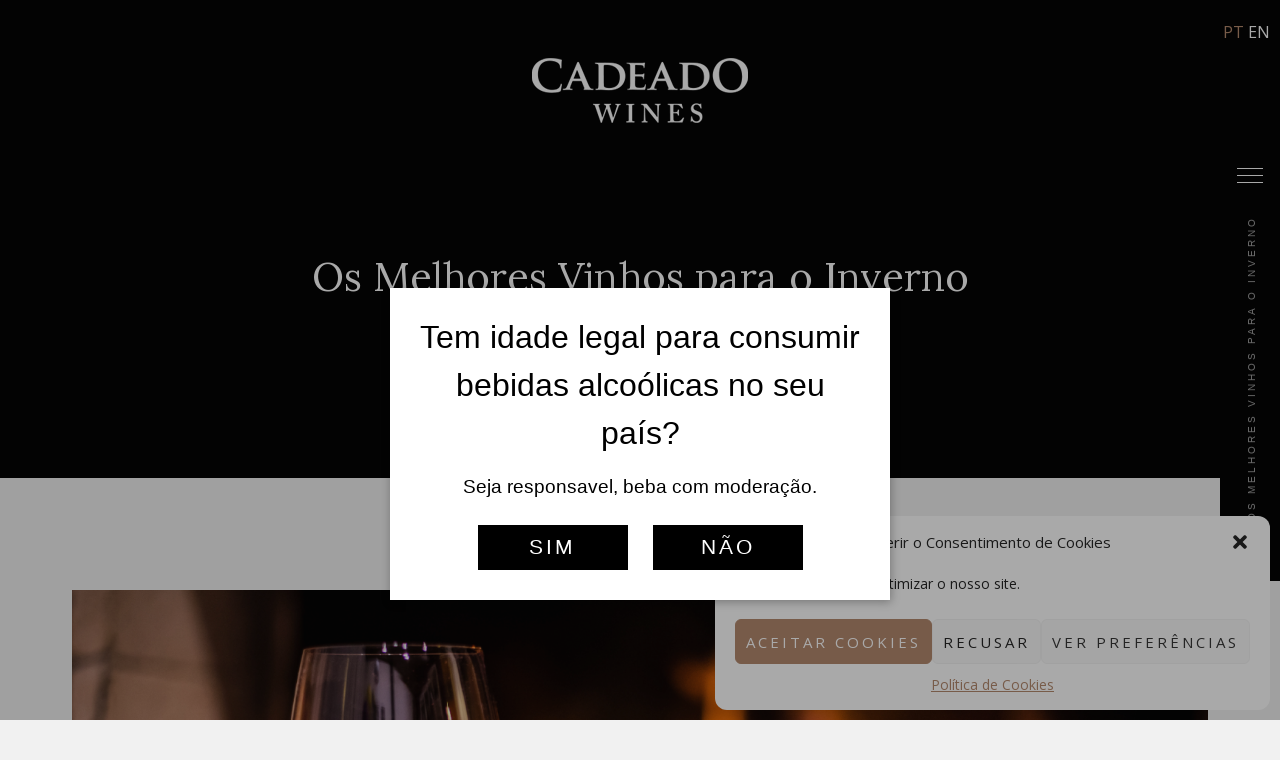

--- FILE ---
content_type: text/html; charset=UTF-8
request_url: https://cadeadowines.pt/os-melhores-vinhos-para-o-inverno/
body_size: 24770
content:
<!DOCTYPE html>
<html lang="pt-PT">
<head>
	<meta charset="UTF-8">
	<meta name="viewport" content="width=device-width, initial-scale=1, maximum-scale=1">
	<link rel="profile" href="https://gmpg.org/xfn/11">
	<link rel="pingback" href="https://cadeadowines.pt/xmlrpc.php">

	<meta name='robots' content='index, follow, max-image-preview:large, max-snippet:-1, max-video-preview:-1' />

	<!-- This site is optimized with the Yoast SEO plugin v20.11 - https://yoast.com/wordpress/plugins/seo/ -->
	<title>Os Melhores Vinhos para o Inverno - Cadeado Wines</title>
	<meta name="description" content="Vinhos para o inverno: conheça a nossa coleção especial de vinhos tintos encorpados, com mais textura e volume." />
	<link rel="canonical" href="https://cadeadowines.pt/os-melhores-vinhos-para-o-inverno/" />
	<meta property="og:locale" content="pt_PT" />
	<meta property="og:type" content="article" />
	<meta property="og:title" content="Os Melhores Vinhos para o Inverno - Cadeado Wines" />
	<meta property="og:description" content="Vinhos para o inverno: conheça a nossa coleção especial de vinhos tintos encorpados, com mais textura e volume." />
	<meta property="og:url" content="https://cadeadowines.pt/os-melhores-vinhos-para-o-inverno/" />
	<meta property="og:site_name" content="Cadeado Wines" />
	<meta property="article:publisher" content="https://www.facebook.com/cadeadowines.pt" />
	<meta property="article:published_time" content="2023-12-21T15:53:24+00:00" />
	<meta property="article:modified_time" content="2024-01-26T10:20:51+00:00" />
	<meta property="og:image" content="https://cadeadowines.pt/wp-content/uploads/2024/01/vinhos-para-o-inverno-1024x685.png" />
	<meta property="og:image:width" content="1024" />
	<meta property="og:image:height" content="685" />
	<meta property="og:image:type" content="image/png" />
	<meta name="author" content="Administrador" />
	<meta name="twitter:card" content="summary_large_image" />
	<meta name="twitter:label1" content="Escrito por" />
	<meta name="twitter:data1" content="Administrador" />
	<meta name="twitter:label2" content="Tempo estimado de leitura" />
	<meta name="twitter:data2" content="2 minutos" />
	<script type="application/ld+json" class="yoast-schema-graph">{"@context":"https://schema.org","@graph":[{"@type":"Article","@id":"https://cadeadowines.pt/os-melhores-vinhos-para-o-inverno/#article","isPartOf":{"@id":"https://cadeadowines.pt/os-melhores-vinhos-para-o-inverno/"},"author":{"name":"Administrador","@id":"https://cadeadowines.pt/#/schema/person/e2879e11ee2cf14b5f8e9088be4c4bca"},"headline":"Os Melhores Vinhos para o Inverno","datePublished":"2023-12-21T15:53:24+00:00","dateModified":"2024-01-26T10:20:51+00:00","mainEntityOfPage":{"@id":"https://cadeadowines.pt/os-melhores-vinhos-para-o-inverno/"},"wordCount":212,"publisher":{"@id":"https://cadeadowines.pt/#organization"},"image":{"@id":"https://cadeadowines.pt/os-melhores-vinhos-para-o-inverno/#primaryimage"},"thumbnailUrl":"https://cadeadowines.pt/wp-content/uploads/2024/01/vinhos-para-o-inverno.png","articleSection":["Vinhos"],"inLanguage":"pt-PT"},{"@type":"WebPage","@id":"https://cadeadowines.pt/os-melhores-vinhos-para-o-inverno/","url":"https://cadeadowines.pt/os-melhores-vinhos-para-o-inverno/","name":"Os Melhores Vinhos para o Inverno - Cadeado Wines","isPartOf":{"@id":"https://cadeadowines.pt/#website"},"primaryImageOfPage":{"@id":"https://cadeadowines.pt/os-melhores-vinhos-para-o-inverno/#primaryimage"},"image":{"@id":"https://cadeadowines.pt/os-melhores-vinhos-para-o-inverno/#primaryimage"},"thumbnailUrl":"https://cadeadowines.pt/wp-content/uploads/2024/01/vinhos-para-o-inverno.png","datePublished":"2023-12-21T15:53:24+00:00","dateModified":"2024-01-26T10:20:51+00:00","description":"Vinhos para o inverno: conheça a nossa coleção especial de vinhos tintos encorpados, com mais textura e volume.","breadcrumb":{"@id":"https://cadeadowines.pt/os-melhores-vinhos-para-o-inverno/#breadcrumb"},"inLanguage":"pt-PT","potentialAction":[{"@type":"ReadAction","target":["https://cadeadowines.pt/os-melhores-vinhos-para-o-inverno/"]}]},{"@type":"ImageObject","inLanguage":"pt-PT","@id":"https://cadeadowines.pt/os-melhores-vinhos-para-o-inverno/#primaryimage","url":"https://cadeadowines.pt/wp-content/uploads/2024/01/vinhos-para-o-inverno.png","contentUrl":"https://cadeadowines.pt/wp-content/uploads/2024/01/vinhos-para-o-inverno.png","width":1920,"height":1284,"caption":"notícias vinhos para o inverno / wines for winter"},{"@type":"BreadcrumbList","@id":"https://cadeadowines.pt/os-melhores-vinhos-para-o-inverno/#breadcrumb","itemListElement":[{"@type":"ListItem","position":1,"name":"Início","item":"https://cadeadowines.pt/"},{"@type":"ListItem","position":2,"name":"Notícias","item":"https://cadeadowines.pt/noticias/"},{"@type":"ListItem","position":3,"name":"Os Melhores Vinhos para o Inverno"}]},{"@type":"WebSite","@id":"https://cadeadowines.pt/#website","url":"https://cadeadowines.pt/","name":"Cadeado Wines","description":"O Segredo do autêntico sabor, está na seleção das melhores uvas","publisher":{"@id":"https://cadeadowines.pt/#organization"},"potentialAction":[{"@type":"SearchAction","target":{"@type":"EntryPoint","urlTemplate":"https://cadeadowines.pt/?s={search_term_string}"},"query-input":"required name=search_term_string"}],"inLanguage":"pt-PT"},{"@type":"Organization","@id":"https://cadeadowines.pt/#organization","name":"Cadeado Wines","url":"https://cadeadowines.pt/","logo":{"@type":"ImageObject","inLanguage":"pt-PT","@id":"https://cadeadowines.pt/#/schema/logo/image/","url":"https://cadeadowines.pt/wp-content/uploads/2023/07/cadeado-wines-logo-black.png","contentUrl":"https://cadeadowines.pt/wp-content/uploads/2023/07/cadeado-wines-logo-black.png","width":282,"height":83,"caption":"Cadeado Wines"},"image":{"@id":"https://cadeadowines.pt/#/schema/logo/image/"},"sameAs":["https://www.facebook.com/cadeadowines.pt","https://www.instagram.com/cadeadowines/","https://www.youtube.com/@cadeadowines4593"]},{"@type":"Person","@id":"https://cadeadowines.pt/#/schema/person/e2879e11ee2cf14b5f8e9088be4c4bca","name":"Administrador","image":{"@type":"ImageObject","inLanguage":"pt-PT","@id":"https://cadeadowines.pt/#/schema/person/image/","url":"https://secure.gravatar.com/avatar/01d92c3ddbbb3fc91872a86827d4c9ac?s=96&d=mm&r=g","contentUrl":"https://secure.gravatar.com/avatar/01d92c3ddbbb3fc91872a86827d4c9ac?s=96&d=mm&r=g","caption":"Administrador"},"url":"https://cadeadowines.pt/author/ikke/"}]}</script>
	<!-- / Yoast SEO plugin. -->


<link rel='dns-prefetch' href='//static.addtoany.com' />
<link rel='dns-prefetch' href='//fonts.googleapis.com' />
<link rel="alternate" type="application/rss+xml" title="Cadeado Wines &raquo; Feed" href="https://cadeadowines.pt/feed/" />
<link rel="alternate" type="application/rss+xml" title="Cadeado Wines &raquo; Feed de comentários" href="https://cadeadowines.pt/comments/feed/" />
<link rel="alternate" type="text/calendar" title="Cadeado Wines &raquo; Feed iCal" href="https://cadeadowines.pt/events/?ical=1" />
<link rel="alternate" type="application/rss+xml" title="Feed de comentários de Cadeado Wines &raquo; Os Melhores Vinhos para o Inverno" href="https://cadeadowines.pt/os-melhores-vinhos-para-o-inverno/feed/" />
		<!-- This site uses the Google Analytics by ExactMetrics plugin v8.10.1 - Using Analytics tracking - https://www.exactmetrics.com/ -->
							<script src="//www.googletagmanager.com/gtag/js?id=G-HCV9PRBNCQ"  data-cfasync="false" data-wpfc-render="false" type="text/javascript" async></script>
			<script data-cfasync="false" data-wpfc-render="false" type="text/javascript">
				var em_version = '8.10.1';
				var em_track_user = true;
				var em_no_track_reason = '';
								var ExactMetricsDefaultLocations = {"page_location":"https:\/\/cadeadowines.pt\/os-melhores-vinhos-para-o-inverno\/"};
								if ( typeof ExactMetricsPrivacyGuardFilter === 'function' ) {
					var ExactMetricsLocations = (typeof ExactMetricsExcludeQuery === 'object') ? ExactMetricsPrivacyGuardFilter( ExactMetricsExcludeQuery ) : ExactMetricsPrivacyGuardFilter( ExactMetricsDefaultLocations );
				} else {
					var ExactMetricsLocations = (typeof ExactMetricsExcludeQuery === 'object') ? ExactMetricsExcludeQuery : ExactMetricsDefaultLocations;
				}

								var disableStrs = [
										'ga-disable-G-HCV9PRBNCQ',
									];

				/* Function to detect opted out users */
				function __gtagTrackerIsOptedOut() {
					for (var index = 0; index < disableStrs.length; index++) {
						if (document.cookie.indexOf(disableStrs[index] + '=true') > -1) {
							return true;
						}
					}

					return false;
				}

				/* Disable tracking if the opt-out cookie exists. */
				if (__gtagTrackerIsOptedOut()) {
					for (var index = 0; index < disableStrs.length; index++) {
						window[disableStrs[index]] = true;
					}
				}

				/* Opt-out function */
				function __gtagTrackerOptout() {
					for (var index = 0; index < disableStrs.length; index++) {
						document.cookie = disableStrs[index] + '=true; expires=Thu, 31 Dec 2099 23:59:59 UTC; path=/';
						window[disableStrs[index]] = true;
					}
				}

				if ('undefined' === typeof gaOptout) {
					function gaOptout() {
						__gtagTrackerOptout();
					}
				}
								window.dataLayer = window.dataLayer || [];

				window.ExactMetricsDualTracker = {
					helpers: {},
					trackers: {},
				};
				if (em_track_user) {
					function __gtagDataLayer() {
						dataLayer.push(arguments);
					}

					function __gtagTracker(type, name, parameters) {
						if (!parameters) {
							parameters = {};
						}

						if (parameters.send_to) {
							__gtagDataLayer.apply(null, arguments);
							return;
						}

						if (type === 'event') {
														parameters.send_to = exactmetrics_frontend.v4_id;
							var hookName = name;
							if (typeof parameters['event_category'] !== 'undefined') {
								hookName = parameters['event_category'] + ':' + name;
							}

							if (typeof ExactMetricsDualTracker.trackers[hookName] !== 'undefined') {
								ExactMetricsDualTracker.trackers[hookName](parameters);
							} else {
								__gtagDataLayer('event', name, parameters);
							}
							
						} else {
							__gtagDataLayer.apply(null, arguments);
						}
					}

					__gtagTracker('js', new Date());
					__gtagTracker('set', {
						'developer_id.dNDMyYj': true,
											});
					if ( ExactMetricsLocations.page_location ) {
						__gtagTracker('set', ExactMetricsLocations);
					}
										__gtagTracker('config', 'G-HCV9PRBNCQ', {"forceSSL":"true","link_attribution":"true"} );
										window.gtag = __gtagTracker;										(function () {
						/* https://developers.google.com/analytics/devguides/collection/analyticsjs/ */
						/* ga and __gaTracker compatibility shim. */
						var noopfn = function () {
							return null;
						};
						var newtracker = function () {
							return new Tracker();
						};
						var Tracker = function () {
							return null;
						};
						var p = Tracker.prototype;
						p.get = noopfn;
						p.set = noopfn;
						p.send = function () {
							var args = Array.prototype.slice.call(arguments);
							args.unshift('send');
							__gaTracker.apply(null, args);
						};
						var __gaTracker = function () {
							var len = arguments.length;
							if (len === 0) {
								return;
							}
							var f = arguments[len - 1];
							if (typeof f !== 'object' || f === null || typeof f.hitCallback !== 'function') {
								if ('send' === arguments[0]) {
									var hitConverted, hitObject = false, action;
									if ('event' === arguments[1]) {
										if ('undefined' !== typeof arguments[3]) {
											hitObject = {
												'eventAction': arguments[3],
												'eventCategory': arguments[2],
												'eventLabel': arguments[4],
												'value': arguments[5] ? arguments[5] : 1,
											}
										}
									}
									if ('pageview' === arguments[1]) {
										if ('undefined' !== typeof arguments[2]) {
											hitObject = {
												'eventAction': 'page_view',
												'page_path': arguments[2],
											}
										}
									}
									if (typeof arguments[2] === 'object') {
										hitObject = arguments[2];
									}
									if (typeof arguments[5] === 'object') {
										Object.assign(hitObject, arguments[5]);
									}
									if ('undefined' !== typeof arguments[1].hitType) {
										hitObject = arguments[1];
										if ('pageview' === hitObject.hitType) {
											hitObject.eventAction = 'page_view';
										}
									}
									if (hitObject) {
										action = 'timing' === arguments[1].hitType ? 'timing_complete' : hitObject.eventAction;
										hitConverted = mapArgs(hitObject);
										__gtagTracker('event', action, hitConverted);
									}
								}
								return;
							}

							function mapArgs(args) {
								var arg, hit = {};
								var gaMap = {
									'eventCategory': 'event_category',
									'eventAction': 'event_action',
									'eventLabel': 'event_label',
									'eventValue': 'event_value',
									'nonInteraction': 'non_interaction',
									'timingCategory': 'event_category',
									'timingVar': 'name',
									'timingValue': 'value',
									'timingLabel': 'event_label',
									'page': 'page_path',
									'location': 'page_location',
									'title': 'page_title',
									'referrer' : 'page_referrer',
								};
								for (arg in args) {
																		if (!(!args.hasOwnProperty(arg) || !gaMap.hasOwnProperty(arg))) {
										hit[gaMap[arg]] = args[arg];
									} else {
										hit[arg] = args[arg];
									}
								}
								return hit;
							}

							try {
								f.hitCallback();
							} catch (ex) {
							}
						};
						__gaTracker.create = newtracker;
						__gaTracker.getByName = newtracker;
						__gaTracker.getAll = function () {
							return [];
						};
						__gaTracker.remove = noopfn;
						__gaTracker.loaded = true;
						window['__gaTracker'] = __gaTracker;
					})();
									} else {
										console.log("");
					(function () {
						function __gtagTracker() {
							return null;
						}

						window['__gtagTracker'] = __gtagTracker;
						window['gtag'] = __gtagTracker;
					})();
									}
			</script>
							<!-- / Google Analytics by ExactMetrics -->
		<script type="text/javascript">
window._wpemojiSettings = {"baseUrl":"https:\/\/s.w.org\/images\/core\/emoji\/14.0.0\/72x72\/","ext":".png","svgUrl":"https:\/\/s.w.org\/images\/core\/emoji\/14.0.0\/svg\/","svgExt":".svg","source":{"concatemoji":"https:\/\/cadeadowines.pt\/wp-includes\/js\/wp-emoji-release.min.js?ver=6.2.8"}};
/*! This file is auto-generated */
!function(e,a,t){var n,r,o,i=a.createElement("canvas"),p=i.getContext&&i.getContext("2d");function s(e,t){p.clearRect(0,0,i.width,i.height),p.fillText(e,0,0);e=i.toDataURL();return p.clearRect(0,0,i.width,i.height),p.fillText(t,0,0),e===i.toDataURL()}function c(e){var t=a.createElement("script");t.src=e,t.defer=t.type="text/javascript",a.getElementsByTagName("head")[0].appendChild(t)}for(o=Array("flag","emoji"),t.supports={everything:!0,everythingExceptFlag:!0},r=0;r<o.length;r++)t.supports[o[r]]=function(e){if(p&&p.fillText)switch(p.textBaseline="top",p.font="600 32px Arial",e){case"flag":return s("\ud83c\udff3\ufe0f\u200d\u26a7\ufe0f","\ud83c\udff3\ufe0f\u200b\u26a7\ufe0f")?!1:!s("\ud83c\uddfa\ud83c\uddf3","\ud83c\uddfa\u200b\ud83c\uddf3")&&!s("\ud83c\udff4\udb40\udc67\udb40\udc62\udb40\udc65\udb40\udc6e\udb40\udc67\udb40\udc7f","\ud83c\udff4\u200b\udb40\udc67\u200b\udb40\udc62\u200b\udb40\udc65\u200b\udb40\udc6e\u200b\udb40\udc67\u200b\udb40\udc7f");case"emoji":return!s("\ud83e\udef1\ud83c\udffb\u200d\ud83e\udef2\ud83c\udfff","\ud83e\udef1\ud83c\udffb\u200b\ud83e\udef2\ud83c\udfff")}return!1}(o[r]),t.supports.everything=t.supports.everything&&t.supports[o[r]],"flag"!==o[r]&&(t.supports.everythingExceptFlag=t.supports.everythingExceptFlag&&t.supports[o[r]]);t.supports.everythingExceptFlag=t.supports.everythingExceptFlag&&!t.supports.flag,t.DOMReady=!1,t.readyCallback=function(){t.DOMReady=!0},t.supports.everything||(n=function(){t.readyCallback()},a.addEventListener?(a.addEventListener("DOMContentLoaded",n,!1),e.addEventListener("load",n,!1)):(e.attachEvent("onload",n),a.attachEvent("onreadystatechange",function(){"complete"===a.readyState&&t.readyCallback()})),(e=t.source||{}).concatemoji?c(e.concatemoji):e.wpemoji&&e.twemoji&&(c(e.twemoji),c(e.wpemoji)))}(window,document,window._wpemojiSettings);
</script>
<style type="text/css">
img.wp-smiley,
img.emoji {
	display: inline !important;
	border: none !important;
	box-shadow: none !important;
	height: 1em !important;
	width: 1em !important;
	margin: 0 0.07em !important;
	vertical-align: -0.1em !important;
	background: none !important;
	padding: 0 !important;
}
</style>
	<link rel='stylesheet' id='sbi_styles-css' href='https://cadeadowines.pt/wp-content/plugins/instagram-feed/css/sbi-styles.min.css?ver=6.1.6' type='text/css' media='all' />
<link rel='stylesheet' id='tribe-common-skeleton-style-css' href='https://cadeadowines.pt/wp-content/plugins/the-events-calendar/common/src/resources/css/common-skeleton.min.css?ver=4.12.15.1' type='text/css' media='all' />
<link rel='stylesheet' id='tribe-tooltip-css' href='https://cadeadowines.pt/wp-content/plugins/the-events-calendar/common/src/resources/css/tooltip.min.css?ver=4.12.15.1' type='text/css' media='all' />
<link rel='stylesheet' id='wp-block-library-css' href='https://cadeadowines.pt/wp-includes/css/dist/block-library/style.min.css?ver=6.2.8' type='text/css' media='all' />
<link rel='stylesheet' id='wc-block-vendors-style-css' href='https://cadeadowines.pt/wp-content/plugins/woocommerce/packages/woocommerce-blocks/build/vendors-style.css?ver=3.8.1' type='text/css' media='all' />
<link rel='stylesheet' id='wc-block-style-css' href='https://cadeadowines.pt/wp-content/plugins/woocommerce/packages/woocommerce-blocks/build/style.css?ver=3.8.1' type='text/css' media='all' />
<link rel='stylesheet' id='classic-theme-styles-css' href='https://cadeadowines.pt/wp-includes/css/classic-themes.min.css?ver=6.2.8' type='text/css' media='all' />
<style id='global-styles-inline-css' type='text/css'>
body{--wp--preset--color--black: #000000;--wp--preset--color--cyan-bluish-gray: #abb8c3;--wp--preset--color--white: #ffffff;--wp--preset--color--pale-pink: #f78da7;--wp--preset--color--vivid-red: #cf2e2e;--wp--preset--color--luminous-vivid-orange: #ff6900;--wp--preset--color--luminous-vivid-amber: #fcb900;--wp--preset--color--light-green-cyan: #7bdcb5;--wp--preset--color--vivid-green-cyan: #00d084;--wp--preset--color--pale-cyan-blue: #8ed1fc;--wp--preset--color--vivid-cyan-blue: #0693e3;--wp--preset--color--vivid-purple: #9b51e0;--wp--preset--gradient--vivid-cyan-blue-to-vivid-purple: linear-gradient(135deg,rgba(6,147,227,1) 0%,rgb(155,81,224) 100%);--wp--preset--gradient--light-green-cyan-to-vivid-green-cyan: linear-gradient(135deg,rgb(122,220,180) 0%,rgb(0,208,130) 100%);--wp--preset--gradient--luminous-vivid-amber-to-luminous-vivid-orange: linear-gradient(135deg,rgba(252,185,0,1) 0%,rgba(255,105,0,1) 100%);--wp--preset--gradient--luminous-vivid-orange-to-vivid-red: linear-gradient(135deg,rgba(255,105,0,1) 0%,rgb(207,46,46) 100%);--wp--preset--gradient--very-light-gray-to-cyan-bluish-gray: linear-gradient(135deg,rgb(238,238,238) 0%,rgb(169,184,195) 100%);--wp--preset--gradient--cool-to-warm-spectrum: linear-gradient(135deg,rgb(74,234,220) 0%,rgb(151,120,209) 20%,rgb(207,42,186) 40%,rgb(238,44,130) 60%,rgb(251,105,98) 80%,rgb(254,248,76) 100%);--wp--preset--gradient--blush-light-purple: linear-gradient(135deg,rgb(255,206,236) 0%,rgb(152,150,240) 100%);--wp--preset--gradient--blush-bordeaux: linear-gradient(135deg,rgb(254,205,165) 0%,rgb(254,45,45) 50%,rgb(107,0,62) 100%);--wp--preset--gradient--luminous-dusk: linear-gradient(135deg,rgb(255,203,112) 0%,rgb(199,81,192) 50%,rgb(65,88,208) 100%);--wp--preset--gradient--pale-ocean: linear-gradient(135deg,rgb(255,245,203) 0%,rgb(182,227,212) 50%,rgb(51,167,181) 100%);--wp--preset--gradient--electric-grass: linear-gradient(135deg,rgb(202,248,128) 0%,rgb(113,206,126) 100%);--wp--preset--gradient--midnight: linear-gradient(135deg,rgb(2,3,129) 0%,rgb(40,116,252) 100%);--wp--preset--duotone--dark-grayscale: url('#wp-duotone-dark-grayscale');--wp--preset--duotone--grayscale: url('#wp-duotone-grayscale');--wp--preset--duotone--purple-yellow: url('#wp-duotone-purple-yellow');--wp--preset--duotone--blue-red: url('#wp-duotone-blue-red');--wp--preset--duotone--midnight: url('#wp-duotone-midnight');--wp--preset--duotone--magenta-yellow: url('#wp-duotone-magenta-yellow');--wp--preset--duotone--purple-green: url('#wp-duotone-purple-green');--wp--preset--duotone--blue-orange: url('#wp-duotone-blue-orange');--wp--preset--font-size--small: 13px;--wp--preset--font-size--medium: 20px;--wp--preset--font-size--large: 36px;--wp--preset--font-size--x-large: 42px;--wp--preset--spacing--20: 0.44rem;--wp--preset--spacing--30: 0.67rem;--wp--preset--spacing--40: 1rem;--wp--preset--spacing--50: 1.5rem;--wp--preset--spacing--60: 2.25rem;--wp--preset--spacing--70: 3.38rem;--wp--preset--spacing--80: 5.06rem;--wp--preset--shadow--natural: 6px 6px 9px rgba(0, 0, 0, 0.2);--wp--preset--shadow--deep: 12px 12px 50px rgba(0, 0, 0, 0.4);--wp--preset--shadow--sharp: 6px 6px 0px rgba(0, 0, 0, 0.2);--wp--preset--shadow--outlined: 6px 6px 0px -3px rgba(255, 255, 255, 1), 6px 6px rgba(0, 0, 0, 1);--wp--preset--shadow--crisp: 6px 6px 0px rgba(0, 0, 0, 1);}:where(.is-layout-flex){gap: 0.5em;}body .is-layout-flow > .alignleft{float: left;margin-inline-start: 0;margin-inline-end: 2em;}body .is-layout-flow > .alignright{float: right;margin-inline-start: 2em;margin-inline-end: 0;}body .is-layout-flow > .aligncenter{margin-left: auto !important;margin-right: auto !important;}body .is-layout-constrained > .alignleft{float: left;margin-inline-start: 0;margin-inline-end: 2em;}body .is-layout-constrained > .alignright{float: right;margin-inline-start: 2em;margin-inline-end: 0;}body .is-layout-constrained > .aligncenter{margin-left: auto !important;margin-right: auto !important;}body .is-layout-constrained > :where(:not(.alignleft):not(.alignright):not(.alignfull)){max-width: var(--wp--style--global--content-size);margin-left: auto !important;margin-right: auto !important;}body .is-layout-constrained > .alignwide{max-width: var(--wp--style--global--wide-size);}body .is-layout-flex{display: flex;}body .is-layout-flex{flex-wrap: wrap;align-items: center;}body .is-layout-flex > *{margin: 0;}:where(.wp-block-columns.is-layout-flex){gap: 2em;}.has-black-color{color: var(--wp--preset--color--black) !important;}.has-cyan-bluish-gray-color{color: var(--wp--preset--color--cyan-bluish-gray) !important;}.has-white-color{color: var(--wp--preset--color--white) !important;}.has-pale-pink-color{color: var(--wp--preset--color--pale-pink) !important;}.has-vivid-red-color{color: var(--wp--preset--color--vivid-red) !important;}.has-luminous-vivid-orange-color{color: var(--wp--preset--color--luminous-vivid-orange) !important;}.has-luminous-vivid-amber-color{color: var(--wp--preset--color--luminous-vivid-amber) !important;}.has-light-green-cyan-color{color: var(--wp--preset--color--light-green-cyan) !important;}.has-vivid-green-cyan-color{color: var(--wp--preset--color--vivid-green-cyan) !important;}.has-pale-cyan-blue-color{color: var(--wp--preset--color--pale-cyan-blue) !important;}.has-vivid-cyan-blue-color{color: var(--wp--preset--color--vivid-cyan-blue) !important;}.has-vivid-purple-color{color: var(--wp--preset--color--vivid-purple) !important;}.has-black-background-color{background-color: var(--wp--preset--color--black) !important;}.has-cyan-bluish-gray-background-color{background-color: var(--wp--preset--color--cyan-bluish-gray) !important;}.has-white-background-color{background-color: var(--wp--preset--color--white) !important;}.has-pale-pink-background-color{background-color: var(--wp--preset--color--pale-pink) !important;}.has-vivid-red-background-color{background-color: var(--wp--preset--color--vivid-red) !important;}.has-luminous-vivid-orange-background-color{background-color: var(--wp--preset--color--luminous-vivid-orange) !important;}.has-luminous-vivid-amber-background-color{background-color: var(--wp--preset--color--luminous-vivid-amber) !important;}.has-light-green-cyan-background-color{background-color: var(--wp--preset--color--light-green-cyan) !important;}.has-vivid-green-cyan-background-color{background-color: var(--wp--preset--color--vivid-green-cyan) !important;}.has-pale-cyan-blue-background-color{background-color: var(--wp--preset--color--pale-cyan-blue) !important;}.has-vivid-cyan-blue-background-color{background-color: var(--wp--preset--color--vivid-cyan-blue) !important;}.has-vivid-purple-background-color{background-color: var(--wp--preset--color--vivid-purple) !important;}.has-black-border-color{border-color: var(--wp--preset--color--black) !important;}.has-cyan-bluish-gray-border-color{border-color: var(--wp--preset--color--cyan-bluish-gray) !important;}.has-white-border-color{border-color: var(--wp--preset--color--white) !important;}.has-pale-pink-border-color{border-color: var(--wp--preset--color--pale-pink) !important;}.has-vivid-red-border-color{border-color: var(--wp--preset--color--vivid-red) !important;}.has-luminous-vivid-orange-border-color{border-color: var(--wp--preset--color--luminous-vivid-orange) !important;}.has-luminous-vivid-amber-border-color{border-color: var(--wp--preset--color--luminous-vivid-amber) !important;}.has-light-green-cyan-border-color{border-color: var(--wp--preset--color--light-green-cyan) !important;}.has-vivid-green-cyan-border-color{border-color: var(--wp--preset--color--vivid-green-cyan) !important;}.has-pale-cyan-blue-border-color{border-color: var(--wp--preset--color--pale-cyan-blue) !important;}.has-vivid-cyan-blue-border-color{border-color: var(--wp--preset--color--vivid-cyan-blue) !important;}.has-vivid-purple-border-color{border-color: var(--wp--preset--color--vivid-purple) !important;}.has-vivid-cyan-blue-to-vivid-purple-gradient-background{background: var(--wp--preset--gradient--vivid-cyan-blue-to-vivid-purple) !important;}.has-light-green-cyan-to-vivid-green-cyan-gradient-background{background: var(--wp--preset--gradient--light-green-cyan-to-vivid-green-cyan) !important;}.has-luminous-vivid-amber-to-luminous-vivid-orange-gradient-background{background: var(--wp--preset--gradient--luminous-vivid-amber-to-luminous-vivid-orange) !important;}.has-luminous-vivid-orange-to-vivid-red-gradient-background{background: var(--wp--preset--gradient--luminous-vivid-orange-to-vivid-red) !important;}.has-very-light-gray-to-cyan-bluish-gray-gradient-background{background: var(--wp--preset--gradient--very-light-gray-to-cyan-bluish-gray) !important;}.has-cool-to-warm-spectrum-gradient-background{background: var(--wp--preset--gradient--cool-to-warm-spectrum) !important;}.has-blush-light-purple-gradient-background{background: var(--wp--preset--gradient--blush-light-purple) !important;}.has-blush-bordeaux-gradient-background{background: var(--wp--preset--gradient--blush-bordeaux) !important;}.has-luminous-dusk-gradient-background{background: var(--wp--preset--gradient--luminous-dusk) !important;}.has-pale-ocean-gradient-background{background: var(--wp--preset--gradient--pale-ocean) !important;}.has-electric-grass-gradient-background{background: var(--wp--preset--gradient--electric-grass) !important;}.has-midnight-gradient-background{background: var(--wp--preset--gradient--midnight) !important;}.has-small-font-size{font-size: var(--wp--preset--font-size--small) !important;}.has-medium-font-size{font-size: var(--wp--preset--font-size--medium) !important;}.has-large-font-size{font-size: var(--wp--preset--font-size--large) !important;}.has-x-large-font-size{font-size: var(--wp--preset--font-size--x-large) !important;}
.wp-block-navigation a:where(:not(.wp-element-button)){color: inherit;}
:where(.wp-block-columns.is-layout-flex){gap: 2em;}
.wp-block-pullquote{font-size: 1.5em;line-height: 1.6;}
</style>
<link rel='stylesheet' id='contact-form-7-css' href='https://cadeadowines.pt/wp-content/plugins/contact-form-7/includes/css/styles.css?ver=5.3.2' type='text/css' media='all' />
<link rel='stylesheet' id='rs-plugin-settings-css' href='https://cadeadowines.pt/wp-content/plugins/revslider/public/assets/css/rs6.css?ver=6.2.23' type='text/css' media='all' />
<style id='rs-plugin-settings-inline-css' type='text/css'>
#rs-demo-id {}
</style>
<style id='woocommerce-inline-inline-css' type='text/css'>
.woocommerce form .form-row .required { visibility: visible; }
</style>
<link rel='stylesheet' id='cmplz-general-css' href='https://cadeadowines.pt/wp-content/plugins/complianz-gdpr/assets/css/cookieblocker.min.css?ver=6.5.2' type='text/css' media='all' />
<link rel='stylesheet' id='ivory-search-styles-css' href='https://cadeadowines.pt/wp-content/plugins/add-search-to-menu/public/css/ivory-search.min.css?ver=5.5.2' type='text/css' media='all' />
<link rel='stylesheet' id='acfgfs-enqueue-fonts-css' href='//fonts.googleapis.com/css?family=Open+Sans%7CLora&#038;subset=latin&#038;ver=1.0.0' type='text/css' media='all' />
<link rel='stylesheet' id='saras-style-css' href='https://cadeadowines.pt/wp-content/themes/saras/style.css?ver=1.5' type='text/css' media='all' />
<style id='saras-style-inline-css' type='text/css'>
h1,h2,h3,h4,h5,h6,body.gg-style_4-header .main-navigation .main-menu ul.menu >li >a,.gg-vc-quote,.counter-wrapper .counter-content .counter,.featured-icon-wrapper .featured-icon-subtitle,.timeline-carousel-container .timeline-year,.timeline-list-wrapper .timeline-slide-img .title-over-image,header.site-header .site-branding div.site-title,table.cart td.product-name{font-family:Lora}body,button,input,select,optgroup,textarea,.gg-vc-quote cite,footer.site-footer .widget-title,header.site-header .header-searchform input{font-family:Open Sans}.swiper-pagination-bullet-active,.swiper-pagination-progressbar .swiper-pagination-progressbar-fill,.special-hover.underline_effect:before,.special-hover.underline_effect:after,.special-hover.right_horizontal_line_effect:after,.special-hover.left_horizontal_line_effect:before,.btn.btn-primary:hover,.button.btn-primary:hover,.btn.btn-secondary,.button.btn-secondary,.btn.btn-tertiary:hover,.button.btn-tertiary:hover,.btn.btn-white:hover,.button.btn-white:hover,.title-subtitle-box .special-title span.toptitle_has_hor_line:before,.title-subtitle-box .gg-vertical-line,.gg-infobox.use_horizontal_line:not(.text-align-center) .infobox-title:before,.gg-horizontal-list .dl-flex dd:before,ul.el-grid li article.sticky,.site-subheader .page-meta .page-meta-wrapper h1.has-separator:before,table.cart td.actions .button:hover,.wc-proceed-to-checkout .button.checkout-button:hover,.woocommerce-MyAccount-navigation ul li a:after,.onsale,.woocommerce-tabs ul.tabs li a:after,.widget_price_filter .ui-slider .ui-slider-handle,.widget_price_filter .ui-slider .ui-slider-range,.title-subtitle-box .gg-horizontal-line{background:#b3886c}a,a:visited,a:hover,a:focus,a:active,.main-navigation ul.menu >li a:hover,.main-navigation ul.menu >li.current-menu-item >a,.main-navigation ul.menu ul.sub-menu li.current-menu-item a,.btn.btn-primary.outline,.button.btn-primary.outline,.btn.btn-primary.gradient-outline,.button.btn-primary.gradient-outline,.btn.btn-white,.button.btn-white,.btn.btn-white.outline,.button.btn-white.outline,#payment .payment_methods li.woocommerce-PaymentMethod >input[type=radio]:first-child:checked + label::before,#payment .payment_methods li.wc_payment_method >input[type=radio]:first-child:checked + label::before,#reviews .commentlist li p.meta .verified::before,.gg-vc-quote:before,.gg-vc-quote:after,.featured-image-box figure figcaption h4 span,.gg-infobox .infobox-title,.counter-wrapper .counter-content .counter-title,.featured-icon-wrapper .featured-icon-title,.timeline-carousel-container .timeline-title span,.team-member-box figure figcaption .member-position,article .entry-title a:hover,.post-social ul li a:hover,footer.site-footer .footer-credit ul.footer-social-list li a:hover,.woocommerce-password-strength.strong,.woocommerce-MyAccount-navigation ul li:hover a,.woocommerce-MyAccount-navigation ul li.is-active a,.star-rating span::before,p.stars:hover a::before,p.stars.selected a.active::before,p.stars.selected a:not(.active)::before,.woocommerce-tabs ul.tabs li:hover a,.woocommerce-tabs ul.tabs li.active a,.products .product .price,.single-product div.product .summary .awards-list td.award-points,.single-product div.product p.price,.stock.in-stock,footer.site-footer .gg-widget ul li a,.featured-image-box.overlay_style_1 figure figcaption svg.featured-image-link-arrow,.gg-vc-quote cite,.vc_toggle.vc_toggle_arrow .vc_toggle_title >h4,.product-presentation-container .swiper-slide .product-pres-data .product-pres-data-list li span,.product-presentation-container .swiper-slide .product-pres-data h4 .year,.timeline-contents .timeline-title span,.gg-clubbox .gg-clubbox-content .club-top-title,.gg-clubbox .gg-clubbox-content .club-price,body.wpb-js-composer .vc_tta-color-black.vc_tta-style-flat .vc_tta-tab.vc_active >a{color:#b3886c}button:hover,input[type="button"]:hover,input[type="reset"]:hover,input[type="submit"]:hover{border-color:#b3886c;background:#b3886c}input[type="text"]:focus,input[type="email"]:focus,input[type="url"]:focus,input[type="password"]:focus,input[type="search"]:focus,input[type="number"]:focus,input[type="tel"]:focus,input[type="range"]:focus,input[type="date"]:focus,input[type="month"]:focus,input[type="week"]:focus,input[type="time"]:focus,input[type="datetime"]:focus,input[type="datetime-local"]:focus,input[type="color"]:focus,textarea:focus,.btn.btn-primary.outline,.button.btn-primary.outline,.not_found_wrapper .not_found_box,.woocommerce-message,.woocommerce-info,.woocommerce-error,.woocommerce-noreviews,p.no-comments{border-color:#b3886c}.btn.btn-primary.gradient-outline:before,.btn.btn-primary.gradient-outline:after,.button.btn-primary.gradient-outline:before,.button.btn-primary.gradient-outline:after{border-image:linear-gradient(45deg,#b3886c 0,#f1f1f1 30%,#b3886c 100%) 1}.btn.btn-primary.gradient-outline:after,.button.btn-primary.gradient-outline:after{border-image:linear-gradient(45deg,#b3886c 0,#f1f1f1 90%,#b3886c 100%) 1}.form-row.woocommerce-validated input.input-text{box-shadow-color:#b3886c}
.custom-logo-link img { max-width: 220pxpx }
</style>
<link rel='stylesheet' id='addtoany-css' href='https://cadeadowines.pt/wp-content/plugins/add-to-any/addtoany.min.css?ver=1.16' type='text/css' media='all' />
<link rel='stylesheet' id='saras-woocommerce-style-css' href='https://cadeadowines.pt/wp-content/themes/saras/css/woocommerce.css' type='text/css' media='all' />
<link rel='stylesheet' id='saras-child-style-css' href='https://cadeadowines.pt/wp-content/themes/saras-child/style.css?ver=1.0' type='text/css' media='all' />
<link rel='stylesheet' id='saras-social-share-style-css' href='https://cadeadowines.pt/wp-content/plugins/okthemes-saras-social-share/assets/css/style.css?ver=6.2.8' type='text/css' media='all' />
<script type='text/javascript' src='https://cadeadowines.pt/wp-content/plugins/google-analytics-dashboard-for-wp/assets/js/frontend-gtag.min.js?ver=8.10.1' id='exactmetrics-frontend-script-js'></script>
<script data-cfasync="false" data-wpfc-render="false" type="text/javascript" id='exactmetrics-frontend-script-js-extra'>/* <![CDATA[ */
var exactmetrics_frontend = {"js_events_tracking":"true","download_extensions":"doc,pdf,ppt,zip,xls,docx,pptx,xlsx","inbound_paths":"[{\"path\":\"\\\/go\\\/\",\"label\":\"affiliate\"},{\"path\":\"\\\/recommend\\\/\",\"label\":\"affiliate\"}]","home_url":"https:\/\/cadeadowines.pt","hash_tracking":"false","v4_id":"G-HCV9PRBNCQ"};/* ]]> */
</script>
<script type='text/javascript' src='https://cadeadowines.pt/wp-content/plugins/google-analytics-for-wordpress/assets/js/frontend-gtag.min.js?ver=9.10.0' id='monsterinsights-frontend-script-js'></script>
<script data-cfasync="false" data-wpfc-render="false" type="text/javascript" id='monsterinsights-frontend-script-js-extra'>/* <![CDATA[ */
var monsterinsights_frontend = {"js_events_tracking":"true","download_extensions":"doc,pdf,ppt,zip,xls,docx,pptx,xlsx","inbound_paths":"[{\"path\":\"\\\/go\\\/\",\"label\":\"affiliate\"},{\"path\":\"\\\/recommend\\\/\",\"label\":\"affiliate\"}]","home_url":"https:\/\/cadeadowines.pt","hash_tracking":"false","v4_id":"G-HCV9PRBNCQ"};/* ]]> */
</script>
<script type='text/javascript' id='addtoany-core-js-before'>
window.a2a_config=window.a2a_config||{};a2a_config.callbacks=[];a2a_config.overlays=[];a2a_config.templates={};a2a_localize = {
	Share: "Partilhar",
	Save: "Guardar",
	Subscribe: "Subscrever",
	Email: "Email",
	Bookmark: "Marcador",
	ShowAll: "Mostrar tudo",
	ShowLess: "Mostrar menos",
	FindServices: "Procurar serviço(s)",
	FindAnyServiceToAddTo: "Encontrar rapidamente qualquer serviço para",
	PoweredBy: "Serviço fornecido por",
	ShareViaEmail: "Share via email",
	SubscribeViaEmail: "Subscribe via email",
	BookmarkInYourBrowser: "Adicionar marcador",
	BookmarkInstructions: "Press Ctrl+D or \u2318+D to bookmark this page",
	AddToYourFavorites: "Adicionar aos favoritos",
	SendFromWebOrProgram: "Send from any email address or email program",
	EmailProgram: "Email program",
	More: "More&#8230;",
	ThanksForSharing: "Thanks for sharing!",
	ThanksForFollowing: "Thanks for following!"
};

a2a_config.icon_color="transparent,#000000";
</script>
<script data-service="addtoany" data-category="marketing" type="text/plain" async data-cmplz-src='https://static.addtoany.com/menu/page.js' id='addtoany-core-js'></script>
<script type='text/javascript' src='https://cadeadowines.pt/wp-includes/js/jquery/jquery.min.js?ver=3.6.4' id='jquery-core-js'></script>
<script type='text/javascript' src='https://cadeadowines.pt/wp-includes/js/jquery/jquery-migrate.min.js?ver=3.4.0' id='jquery-migrate-js'></script>
<script type='text/javascript' async src='https://cadeadowines.pt/wp-content/plugins/add-to-any/addtoany.min.js?ver=1.1' id='addtoany-jquery-js'></script>
<script type='text/javascript' src='https://cadeadowines.pt/wp-content/plugins/revslider/public/assets/js/rbtools.min.js?ver=6.2.23' id='tp-tools-js'></script>
<script type='text/javascript' src='https://cadeadowines.pt/wp-content/plugins/revslider/public/assets/js/rs6.min.js?ver=6.2.23' id='revmin-js'></script>
<script type='text/javascript' src='https://cadeadowines.pt/wp-content/plugins/woocommerce/assets/js/jquery-blockui/jquery.blockUI.min.js?ver=2.70' id='jquery-blockui-js'></script>
<script type='text/javascript' id='wc-add-to-cart-js-extra'>
/* <![CDATA[ */
var wc_add_to_cart_params = {"ajax_url":"\/wp-admin\/admin-ajax.php","wc_ajax_url":"\/?wc-ajax=%%endpoint%%","i18n_view_cart":"Ver carrinho","cart_url":"https:\/\/cadeadowines.pt\/?page_id=278","is_cart":"","cart_redirect_after_add":"no"};
/* ]]> */
</script>
<script type='text/javascript' src='https://cadeadowines.pt/wp-content/plugins/woocommerce/assets/js/frontend/add-to-cart.min.js?ver=4.8.3' id='wc-add-to-cart-js'></script>
<script type='text/javascript' src='https://cadeadowines.pt/wp-content/plugins/js_composer/assets/js/vendors/woocommerce-add-to-cart.js?ver=6.4.0' id='vc_woocommerce-add-to-cart-js-js'></script>
<link rel="https://api.w.org/" href="https://cadeadowines.pt/wp-json/" /><link rel="alternate" type="application/json" href="https://cadeadowines.pt/wp-json/wp/v2/posts/5735" /><link rel="EditURI" type="application/rsd+xml" title="RSD" href="https://cadeadowines.pt/xmlrpc.php?rsd" />
<link rel="wlwmanifest" type="application/wlwmanifest+xml" href="https://cadeadowines.pt/wp-includes/wlwmanifest.xml" />
<meta name="generator" content="WordPress 6.2.8" />
<meta name="generator" content="WooCommerce 4.8.3" />
<link rel='shortlink' href='https://cadeadowines.pt/?p=5735' />
<link rel="alternate" type="application/json+oembed" href="https://cadeadowines.pt/wp-json/oembed/1.0/embed?url=https%3A%2F%2Fcadeadowines.pt%2Fos-melhores-vinhos-para-o-inverno%2F" />
<link rel="alternate" type="text/xml+oembed" href="https://cadeadowines.pt/wp-json/oembed/1.0/embed?url=https%3A%2F%2Fcadeadowines.pt%2Fos-melhores-vinhos-para-o-inverno%2F&#038;format=xml" />
<!-- start Simple Custom CSS and JS -->
<!-- Google tag (gtag.js) --> <script async src="https://www.googletagmanager.com/gtag/js?id=G-HCV9PRBNCQ"></script> <script> window.dataLayer = window.dataLayer || []; function gtag(){dataLayer.push(arguments);} gtag('js', new Date()); gtag('config', 'G-HCV9PRBNCQ'); </script><!-- end Simple Custom CSS and JS -->
<!-- start Simple Custom CSS and JS -->
<style type="text/css">
a .addtoany_content {
    padding: 1 em 20px;
    text-transform: uppercase;
    letter-spacing: 3px;
    font-size: 0.625rem;
    background-color: none;
}

.timeline-pagination-container {
    display: none;
	
}

.swiper-nav-container.timeline-button-container {

    display: none;
}

.timeline-contents .timeline-title {
    color: white;
}

.dropdown-toggle {
	display:none !important;
}

ul.sub-menu {
	display:block !important;
}

.counter-wrapper .counter-content .counter-title {
    font-size: 1rem !important;
}

.site-subheader .page-meta .page-meta-wrapper h1 {
    font-size: 2.5rem;
}

span.author.vcard {
   display: none;
}

span.byline {
   display: none;
}

.vc_toggle .vc_toggle_content {
    color: #000;
}

.vc_toggle_size_md.vc_toggle_default .vc_toggle_title {
    padding-left: 42px;
}


.single-product div.product .summary .product_posted_in {
    font-size: 0.85rem;
}

.product span  {
    font-size: 16px!important; 
    color: #c9ab96;
}


.product-presentation-container {
	
	box-shadow: 0px 1px 20px 9px #e1e1e1 ;
}

footer-widget {
	
	align-content: left;
}

section.related.products h2 {
    display: none;
}
</style>
<!-- end Simple Custom CSS and JS -->
<meta name="tec-api-version" content="v1"><meta name="tec-api-origin" content="https://cadeadowines.pt"><link rel="https://theeventscalendar.com/" href="https://cadeadowines.pt/wp-json/tribe/events/v1/" /><style>.cmplz-hidden{display:none!important;}</style>	<noscript><style>.woocommerce-product-gallery{ opacity: 1 !important; }</style></noscript>
	<meta name="generator" content="Powered by WPBakery Page Builder - drag and drop page builder for WordPress."/>
<meta name="generator" content="Powered by Slider Revolution 6.2.23 - responsive, Mobile-Friendly Slider Plugin for WordPress with comfortable drag and drop interface." />
<link rel="icon" href="https://cadeadowines.pt/wp-content/uploads/2021/01/CW_Cadeado-Wines.png" sizes="32x32" />
<link rel="icon" href="https://cadeadowines.pt/wp-content/uploads/2021/01/CW_Cadeado-Wines.png" sizes="192x192" />
<link rel="apple-touch-icon" href="https://cadeadowines.pt/wp-content/uploads/2021/01/CW_Cadeado-Wines.png" />
<meta name="msapplication-TileImage" content="https://cadeadowines.pt/wp-content/uploads/2021/01/CW_Cadeado-Wines.png" />
<script type="text/javascript">function setREVStartSize(e){
			//window.requestAnimationFrame(function() {				 
				window.RSIW = window.RSIW===undefined ? window.innerWidth : window.RSIW;	
				window.RSIH = window.RSIH===undefined ? window.innerHeight : window.RSIH;	
				try {								
					var pw = document.getElementById(e.c).parentNode.offsetWidth,
						newh;
					pw = pw===0 || isNaN(pw) ? window.RSIW : pw;
					e.tabw = e.tabw===undefined ? 0 : parseInt(e.tabw);
					e.thumbw = e.thumbw===undefined ? 0 : parseInt(e.thumbw);
					e.tabh = e.tabh===undefined ? 0 : parseInt(e.tabh);
					e.thumbh = e.thumbh===undefined ? 0 : parseInt(e.thumbh);
					e.tabhide = e.tabhide===undefined ? 0 : parseInt(e.tabhide);
					e.thumbhide = e.thumbhide===undefined ? 0 : parseInt(e.thumbhide);
					e.mh = e.mh===undefined || e.mh=="" || e.mh==="auto" ? 0 : parseInt(e.mh,0);		
					if(e.layout==="fullscreen" || e.l==="fullscreen") 						
						newh = Math.max(e.mh,window.RSIH);					
					else{					
						e.gw = Array.isArray(e.gw) ? e.gw : [e.gw];
						for (var i in e.rl) if (e.gw[i]===undefined || e.gw[i]===0) e.gw[i] = e.gw[i-1];					
						e.gh = e.el===undefined || e.el==="" || (Array.isArray(e.el) && e.el.length==0)? e.gh : e.el;
						e.gh = Array.isArray(e.gh) ? e.gh : [e.gh];
						for (var i in e.rl) if (e.gh[i]===undefined || e.gh[i]===0) e.gh[i] = e.gh[i-1];
											
						var nl = new Array(e.rl.length),
							ix = 0,						
							sl;					
						e.tabw = e.tabhide>=pw ? 0 : e.tabw;
						e.thumbw = e.thumbhide>=pw ? 0 : e.thumbw;
						e.tabh = e.tabhide>=pw ? 0 : e.tabh;
						e.thumbh = e.thumbhide>=pw ? 0 : e.thumbh;					
						for (var i in e.rl) nl[i] = e.rl[i]<window.RSIW ? 0 : e.rl[i];
						sl = nl[0];									
						for (var i in nl) if (sl>nl[i] && nl[i]>0) { sl = nl[i]; ix=i;}															
						var m = pw>(e.gw[ix]+e.tabw+e.thumbw) ? 1 : (pw-(e.tabw+e.thumbw)) / (e.gw[ix]);					
						newh =  (e.gh[ix] * m) + (e.tabh + e.thumbh);
					}				
					if(window.rs_init_css===undefined) window.rs_init_css = document.head.appendChild(document.createElement("style"));					
					document.getElementById(e.c).height = newh+"px";
					window.rs_init_css.innerHTML += "#"+e.c+"_wrapper { height: "+newh+"px }";				
				} catch(e){
					console.log("Failure at Presize of Slider:" + e)
				}					   
			//});
		  };</script>
		<style type="text/css" id="wp-custom-css">
			.vc_column_container>.vc_column-inner{
	padding: 0;
}

.wines_hr{
	position: relative;
   width: 60px;
   height: 1px;
   background: #dcbe84;
   display: inline-block;
   margin: 2em 0 1.5em 0;
   transition: all .3s ease-out;
}

.background-white{
	background-color: white;
}

.vc_tta-tabs-list{
	background-color: #b4896c;
}

.vc_tta-color-sandy-brown.vc_tta-style-flat .vc_tta-tab>a {
	background-color: rgba(0,0,0,0) !important;
}

.vc_tta-tabs-list .vc_active {
	text-decoration: underline;
}

body.wpb-js-composer .vc_tta.vc_general .vc_tta-panel-body {
	padding-bottom: 0;
}

.wpb_button, .wpb_content_element, ul.wpb_thumbnails-fluid>li {
	margin-bottom: 0;
}

ul.el-grid li article .post-content-wrapper:hover{
	background-color: #b3886c;
	transition: background 0.3s ease-in-out;
}


ul.el-grid li article .post-content-wrapper:hover a{
	color: white;
	transition: color 0.2s ease-in-out;
}

footer.site-footer {
	background: url(https://cadeadowines.pt/wp-content/uploads/2021/01/Home_6.png) no-repeat;
	background-size: cover;
	color: white;
}

footer.site-footer .gg-widget ul li{
	display: inline;
	margin: 30px;
	font-size: 50px;
}


footer.site-footer .gg-widget ul li i{
	color: white;
}

.gg-widget{
	margin-bottom: 0;
	padding-bottom: 0!important;
}

.main-navigation{
	background: rgb(0,0,0);
background: linear-gradient(90deg, rgba(0,0,0,1) 0%, rgba(0,0,0,1) 50%, rgba(255,255,255,0) 50%, rgba(255,255,255,0) 100%);
}

#nav-overlay{
	background: url("https://cadeadowines.pt/wp-content/uploads/2021/01/Menu_3.png") no-repeat;
	background-size: cover;
}

.vc_gitem-post-data h2{
	font-size: 1.675rem;
}

.vc_gitem-post-data.date{
	text-transform: uppercase;
  letter-spacing: 3px;
  font-size: 0.625rem;
  font-family: "Muli", sans-serif;
  color: #666666;
  font-weight: bold;
	color: #b3886c;
}

.vc_btn3.vc_btn3-size-md{
		font-size: 0.6em!important;
    padding: 10px 35px;
	background-color: black!important;
}

.products .product a .woocommerce-loop-product__title{
	text-align: center;
  font-style: italic;
	font-size: 1.6em;
	font-weight: 600;
	transition: color .2s ease-in-out;
}

.products .product .product-meta-wrap a{
	padding: 5%;
	display: block;
	color: black;
}


.products .product .product-meta-wrap {
	padding: 0;
}

.products .product:hover .product-meta-wrap a{
	background-color: #b3886c;
	color: white;
	transition: all .3s ease-in-out;
}

.products .product:hover .woocommerce-loop-product__title {
	color: white;
	transition: all .2s ease-in;
}

.products .product .product-meta-wrap {
	background-color: rgba(0,0,0,0);
}

.products .product .woocommerce-loop-product__title:after {
	content: '';
    position: unset;
    width: unset;
    height: unset;
    background: unset;
    display: unset;
    margin: unset;
    transition: unset;
}

.products .product p, .products .product span{
	margin: 0;
	display: block;
	text-align: center;
	text-transform: uppercase;
}

.products .product p:last-of-type:after{
	content: '';
    position: relative;
    width: 30px;
    height: 1px;
    background: #dcbe84;
    display: block;
    transition: all .3s ease-out;
		margin: 10px auto;
}

.products .product span{
	font-size: 0.7em;
}

.products .product:hover img{
	transform: none;
}

.product_title.entry-title{
	margin-bottom: 15px;
}

span.product_posted_in{
	font-weight: normal;
	color: #c9ab96;
}

.single-product div.product .summary{
	padding-top: 5%;	
}

.summary.entry-summary h4{
	font-family: "Open Sans";
	font-size: 1.3em;
}

.summary.entry-summary hr{
	background-color: #b3886c;
	width: 60px;
	margin: 20px 0 40px 0;
}

.summary.entry-summary h5{
	font-size: 1.2em;
}


.scrolly-content-wrapper.container{
	background-color: white;
}

.single-product div.product .woocommerce-product-gallery img{
	padding: 30px;
}


.summary.entry-summary a:hover{
	cursor: pointer!important;
	background-color: #b3886c;
}

.single-product div.product .summary .product_title{
	font-style: italic;
	font-weight: bold;
}

section.related.products h2{
	font-style: italic;
    font-size: 1.6em;
	margin-bottom: 1em;
}

#nav-overlay {
	z-index: 2;
}

.age-verification-main .age-title, .age-verification-main .age-main-text{
	color: black;
	text-shadow: none;
}

.age-verification-main .age-button{
	background-color: black;
	box-shadow: none;
}

.age-verification-main .age-button:hover{
	   border-color: #b3886c;
    background: #b3886c;
}

.financers{
	width: 500px;
}

footer#footer ul.financers{
	margin: auto;
	list-style-type: disc;
	width: 100%;
}

footer#footer ul.financers li{
	  padding: 0;
    margin: 0;
    display: inline-block;
    height: fit-content;
		width: calc(100% - 15px);
	padding-left: 15px;
}

footer#footer ul.financers li a{
	font-size: 16px;
	display: block;
	color: white;
	text-decoration: underline;
	position: relative;
	text-align: left;
}

footer#footer ul.financers li a::before{
	content: '';
	position: absolute;
	background-color: white;
	width: 5px;
	height: 5px;
	border-radius: 100px;
	lefT: -15px;
	top: 10px;
}

.video-wrapper {
  position: relative;
  padding-bottom: 56.25%; /* 16:9 */
  height: 0;
}

.video-wrapper iframe {
  position: absolute;
  top: 0;
  left: 0;
  width: 100%;
  height: 100%;
}

.multilanguage-switcher{
	position: absolute;
  top: 15px;
  right: 0px;
  z-index: 10;
}

.multilanguage-switcher ul{
	background-color: black;
	padding: 5px 10px;
}

.multilanguage-switcher ul li{
	display: inline;
	text-transform: uppercase;
}

.multilanguage-switcher ul li:not(.current-lang) a{
	color: white;
}

@media screen and (max-width: 768px){
	li.lang-item a{
		padding: 15px;
	}
}		</style>
		<noscript><style> .wpb_animate_when_almost_visible { opacity: 1; }</style></noscript><style type="text/css" media="screen">.is-menu path.search-icon-path { fill: #ffffff;}body .popup-search-close:after, body .search-close:after { border-color: #ffffff;}body .popup-search-close:before, body .search-close:before { border-color: #ffffff;}</style>			<style type="text/css" media="screen">
			/* Ivory search custom CSS code */
			.is-form-style input.is-search-input {
height:52px;
color:black;
font-size:18px;
font-family:sans-serif;
border-radius:6px;
padding:0 20px;
border: 2px solid #000;
}
.is-form-style input.is-search-submit, .is-search-icon {
background:white;
border:1px solid white;
}
.is-form-style.is-form-style-3 input.is-search-input {
border-right:1px !important;
}
.is-form-style input.is-search-submit, .is-search-icon {
background:none;
border:none;
}
.is-search-icon {
display:none;
width:0;
}
.is-search-icon svg {
display:none;
}
.is-form-style button.is-search-submit {
background:none;
width:0;
height:0;
}
.is-form-style input.is-search-submit, .is-search-icon {
height:0px;
}			</style>
		<style id="wpforms-css-vars-root">
				:root {
					--wpforms-field-border-radius: 3px;
--wpforms-field-background-color: #ffffff;
--wpforms-field-border-color: rgba( 0, 0, 0, 0.25 );
--wpforms-field-text-color: rgba( 0, 0, 0, 0.7 );
--wpforms-label-color: rgba( 0, 0, 0, 0.85 );
--wpforms-label-sublabel-color: rgba( 0, 0, 0, 0.55 );
--wpforms-label-error-color: #d63637;
--wpforms-button-border-radius: 3px;
--wpforms-button-background-color: #066aab;
--wpforms-button-text-color: #ffffff;
--wpforms-field-size-input-height: 43px;
--wpforms-field-size-input-spacing: 15px;
--wpforms-field-size-font-size: 16px;
--wpforms-field-size-line-height: 19px;
--wpforms-field-size-padding-h: 14px;
--wpforms-field-size-checkbox-size: 16px;
--wpforms-field-size-sublabel-spacing: 5px;
--wpforms-field-size-icon-size: 1;
--wpforms-label-size-font-size: 16px;
--wpforms-label-size-line-height: 19px;
--wpforms-label-size-sublabel-font-size: 14px;
--wpforms-label-size-sublabel-line-height: 17px;
--wpforms-button-size-font-size: 17px;
--wpforms-button-size-height: 41px;
--wpforms-button-size-padding-h: 15px;
--wpforms-button-size-margin-top: 10px;

				}
			</style></head>

<body data-cmplz=1 class="post-template-default single single-post postid-5735 single-format-standard wp-custom-logo theme-saras woocommerce-no-js tribe-no-js saras gg-page-has-header-image gg-page-subheader-style1 gg-page-subheader-center-align gg-style_1-header gg-footer-style_2 woocommerce-active wpb-js-composer js-comp-ver-6.4.0 vc_responsive wpb-is-off">

<div id="saras-top"></div>


        <div id="overlay">
            <div id="loading-items">
                                <a href="#" class="logo-loading">
                    <img src="https://cadeadowines.pt/wp-content/uploads/2021/01/CW_Logo.png" />
                </a>
                                <div id="progstat"></div>
            </div>
        </div>
        <div id="content-overlay"></div>
        
<div class="site-smooth vs-section">

<header id="header" class="site-header">

    
        <div class="site-branding" id="main-logo">
            <a href="https://cadeadowines.pt/" class="custom-logo-link" rel="home"><img width="300" height="105" src="https://cadeadowines.pt/wp-content/uploads/2023/07/cadeado-wines-logo-v3.png" class="custom-logo" alt="Cadeado Wines" /></a>        </div>
        
</header>

<section id="subheader" class="site-subheader">
    
    <!-- Page header image -->
        <!-- End Page header image -->

               
            <!-- Page meta -->
        <div class="page-meta" >

            <div class="container">
                <div class="row">
                    <div class="col-xs-12">
                        
                        <div class="page-meta-wrapper"  >
                        
                        
                                                <h1 class="vs-div has-separator">Os Melhores Vinhos para o Inverno</h1>
                        
                                                <div class="entry-meta">
                            <span class="posted-on"><span class="screen-reader-text">Posted on</span> <a href="https://cadeadowines.pt/os-melhores-vinhos-para-o-inverno/" rel="bookmark"><time class="entry-date published" datetime="2023-12-21T15:53:24+00:00">Dezembro 21, 2023</time><time class="updated" datetime="2024-01-26T10:20:51+00:00">Janeiro 26, 2024</time></a></span><span class="byline"> by <span class="author vcard"><a class="url fn n" href="https://cadeadowines.pt/author/ikke/">Administrador</a></span></span>                        </div>
                        
                        
                        
                        
                                                </div><!-- .page-meta-wrapper -->

                    </div><!-- .col-md-12 -->
                    
                </div><!-- .row -->
            </div><!-- .container -->

        </div><!-- .page-meta -->
        <!-- End Page meta -->

        <!-- Page header image -->
                <!-- End Page header image -->

        
    
</section>

<section id="content" class="site-content"><div class="container"><div class="row">

        <div class="col-xs-12">

            

<article id="post-5735" class="post-5735 post type-post status-publish format-standard has-post-thumbnail hentry category-vinhos has_thumb">	

		        <div class="post-thumbnail">
                            <img width="1920" height="1284" src="https://cadeadowines.pt/wp-content/uploads/2024/01/vinhos-para-o-inverno.png" class="attachment-post-thumbnail size-post-thumbnail wp-post-image" alt="notícias vinhos para o inverno / wines for winter" decoding="async" loading="lazy" srcset="https://cadeadowines.pt/wp-content/uploads/2024/01/vinhos-para-o-inverno.png 1920w, https://cadeadowines.pt/wp-content/uploads/2024/01/vinhos-para-o-inverno-300x201.png 300w, https://cadeadowines.pt/wp-content/uploads/2024/01/vinhos-para-o-inverno-1024x685.png 1024w, https://cadeadowines.pt/wp-content/uploads/2024/01/vinhos-para-o-inverno-768x514.png 768w, https://cadeadowines.pt/wp-content/uploads/2024/01/vinhos-para-o-inverno-1536x1027.png 1536w" sizes="(max-width: 1920px) 100vw, 1920px" />                    </div><!-- .post-thumbnail -->
        
        <div class="post-content-wrapper">

        
		<div class="entry-content">
			<p>O inverno é a altura perfeita para apreciar rótulos de vinhos mais encorpados, com mais textura e volume e explorar as diversas variedades de vinho tinto que existem.<br />
Se é um apreciador de vinhos tintos está no sítio certo. Selecionamos 3 rótulos de vinho tinto perfeitos para aquecer o seu inverno e temos opções para satisfazer todos os paladares.</p>
<h6><strong>3 bons vinhos para o Inverno</strong></h6>
<p><a href="https://cadeadowines.pt/produto/cadeado-regional-alentejano-tinto-2/">Cadeado Alentejano Tinto</a><br />
Versátil, este vinho tinto possui intensos aromas de fruta e especiarias. Na boca, é encorpado, equilibrado e bem estruturado. Pode acompanhar este vinho com refeições à base de carne.</p>
<p><img decoding="async" loading="lazy" class="size-medium wp-image-5241 alignleft" src="https://cadeadowines.pt/wp-content/uploads/2023/01/cadeado-alentejano-red-3-200x300.png" alt="vinhos tintos alentejanos: Cadeado Alentejano Tinto" width="200" height="300" srcset="https://cadeadowines.pt/wp-content/uploads/2023/01/cadeado-alentejano-red-3-200x300.png 200w, https://cadeadowines.pt/wp-content/uploads/2023/01/cadeado-alentejano-red-3-683x1024.png 683w, https://cadeadowines.pt/wp-content/uploads/2023/01/cadeado-alentejano-red-3-768x1152.png 768w, https://cadeadowines.pt/wp-content/uploads/2023/01/cadeado-alentejano-red-3.png 800w" sizes="(max-width: 200px) 100vw, 200px" /></p>
<p>&nbsp;</p>
<p>&nbsp;</p>
<p>&nbsp;</p>
<p>&nbsp;</p>
<p>&nbsp;</p>
<p>&nbsp;</p>
<p>&nbsp;</p>
<p>&nbsp;</p>
<p>&nbsp;</p>
<p><a href="https://cadeadowines.pt/produto/trinco-grande-reserva/">Trinco Grande Reserva</a><br />
Conhecido pelos seus fortes sabores a fruta madura, chocolate negro, pimenta e moca, acompanha bem pratos de caça, grelhados, de carnes vermelhas e pratos de carne estufada nas noites mais frias do Inverno.</p>
<p><img decoding="async" loading="lazy" class="alignnone size-medium wp-image-5743" src="https://cadeadowines.pt/wp-content/uploads/2024/01/Trinco-Grande-Reserva-Tinto-200x300.png" alt="" width="200" height="300" srcset="https://cadeadowines.pt/wp-content/uploads/2024/01/Trinco-Grande-Reserva-Tinto-200x300.png 200w, https://cadeadowines.pt/wp-content/uploads/2024/01/Trinco-Grande-Reserva-Tinto-683x1024.png 683w, https://cadeadowines.pt/wp-content/uploads/2024/01/Trinco-Grande-Reserva-Tinto-768x1152.png 768w, https://cadeadowines.pt/wp-content/uploads/2024/01/Trinco-Grande-Reserva-Tinto.png 800w" sizes="(max-width: 200px) 100vw, 200px" /></p>
<p>&nbsp;</p>
<p>&nbsp;</p>
<p><a href="https://cadeadowines.pt/produto/gans-regional-peninsula-de-setubal-tinto/">Gans Península de Setúbal</a><br />
Um vinho tinto complexo e estruturado, com cor intensa, ligeira acidez e um final muito saboroso com notas de cedro e baunilha. Ideal para acompanhar carne assada, bacalhau e queijos cremosos nos jantares com a família e os amigos.</p>
<p><img decoding="async" loading="lazy" class="alignnone size-medium wp-image-4645" src="https://cadeadowines.pt/wp-content/uploads/2023/05/gans-regional-tinto-200x300.png" alt="Gans Península de Setúbal Tinto" width="200" height="300" srcset="https://cadeadowines.pt/wp-content/uploads/2023/05/gans-regional-tinto-200x300.png 200w, https://cadeadowines.pt/wp-content/uploads/2023/05/gans-regional-tinto-683x1024.png 683w, https://cadeadowines.pt/wp-content/uploads/2023/05/gans-regional-tinto-768x1152.png 768w, https://cadeadowines.pt/wp-content/uploads/2023/05/gans-regional-tinto.png 800w" sizes="(max-width: 200px) 100vw, 200px" /></p>
<p>&nbsp;</p>
<p>Nas noites mais longas e frias do ano estas sugestões podem dar jeito.</p>
<div class="addtoany_share_save_container addtoany_content addtoany_content_bottom"><div class="a2a_kit a2a_kit_size_32 addtoany_list" data-a2a-url="https://cadeadowines.pt/os-melhores-vinhos-para-o-inverno/" data-a2a-title="Os Melhores Vinhos para o Inverno"><a class="a2a_button_facebook" href="https://www.addtoany.com/add_to/facebook?linkurl=https%3A%2F%2Fcadeadowines.pt%2Fos-melhores-vinhos-para-o-inverno%2F&amp;linkname=Os%20Melhores%20Vinhos%20para%20o%20Inverno" title="Facebook" rel="nofollow noopener" target="_blank"></a><a class="a2a_button_linkedin" href="https://www.addtoany.com/add_to/linkedin?linkurl=https%3A%2F%2Fcadeadowines.pt%2Fos-melhores-vinhos-para-o-inverno%2F&amp;linkname=Os%20Melhores%20Vinhos%20para%20o%20Inverno" title="LinkedIn" rel="nofollow noopener" target="_blank"></a><a class="a2a_button_whatsapp" href="https://www.addtoany.com/add_to/whatsapp?linkurl=https%3A%2F%2Fcadeadowines.pt%2Fos-melhores-vinhos-para-o-inverno%2F&amp;linkname=Os%20Melhores%20Vinhos%20para%20o%20Inverno" title="WhatsApp" rel="nofollow noopener" target="_blank"></a><a class="a2a_button_twitter" href="https://www.addtoany.com/add_to/twitter?linkurl=https%3A%2F%2Fcadeadowines.pt%2Fos-melhores-vinhos-para-o-inverno%2F&amp;linkname=Os%20Melhores%20Vinhos%20para%20o%20Inverno" title="Twitter" rel="nofollow noopener" target="_blank"></a><a class="a2a_button_email" href="https://www.addtoany.com/add_to/email?linkurl=https%3A%2F%2Fcadeadowines.pt%2Fos-melhores-vinhos-para-o-inverno%2F&amp;linkname=Os%20Melhores%20Vinhos%20para%20o%20Inverno" title="Email" rel="nofollow noopener" target="_blank"></a></div></div>		</div><!-- .entry-content -->
        
        </div>

		<footer class="entry-footer"><span class="cat-tags-links"><span class="cat-links"><span class="screen-reader-text">Categories</span><a href="https://cadeadowines.pt/category/vinhos/" rel="category tag">Vinhos</a></span></span></footer> <!-- .entry-footer -->

</article><!-- article -->

            
                        <div class="btn-group btn-group-justified pagination-wrapper">
                                
                                <div class="btn-group" role="group">
                    
<div class="post-social">
    <ul>
        <li><a class="social-facebook" title="facebook" target="_blank" href="http://www.facebook.com/sharer.php?u=https://cadeadowines.pt/os-melhores-vinhos-para-o-inverno/&amp;images=https://cadeadowines.pt/wp-content/uploads/2024/01/vinhos-para-o-inverno-150x150.png"><i class="fab fa-facebook-f"></i></a></li>
        <li><a class="social-twitter" title="twitter" target="_blank" href="https://twitter.com/share?url=https://cadeadowines.pt/os-melhores-vinhos-para-o-inverno/&amp;text=Check out this https://cadeadowines.pt/os-melhores-vinhos-para-o-inverno/"><i class="fab fa-twitter"></i></a></li>
        <li><a class="social-linkedin" title="linkedin" target="_blank" href="http://www.linkedin.com/shareArticle?mini=true&amp;url=https://cadeadowines.pt/os-melhores-vinhos-para-o-inverno/"><i class="fab fa-linkedin-in"></i></a></li>
        <li><a class="social-send" title="email" href="mailto:?subject=Os%20Melhores%20Vinhos%20para%20o%20Inverno&amp;body=https://cadeadowines.pt/os-melhores-vinhos-para-o-inverno/"><i class="fas fa-envelope"></i></a></li>
    </ul>
</div>                </div>
                
                            </div>
            
                        
            
        </div><!-- end page container -->

        

</div></div></section>    <footer id="footer" class="site-footer">
        <div class="container">
            <div class="row">
                <div class="col-xs-12">

                        
        <div class="footer-widgets">
            


		<div class="footer-widget">
		<div id="text-2" class="gg-widget widget_text">			<div class="textwidget"><p style="text-align: left;"><strong>CONTACTOS</strong></p>
<p style="text-align: left;">Rua Entre Muros, N.º54, Pav. AC<br />
Núcleo Empresarial de S. Julião do Tojal<br />
2660 &#8211; 533 S. Julião do Tojal<br />
PORTUGAL</p>
<p style="text-align: left;">T. <a href="tel:+351211380873">+351 211 380 873</a><br />
M. <a href="tel:00351914700460">+351 914 700 460</a></p>
<p style="text-align: left;"><a href="mailto:geral@cadeadowines.pt">geral@cadeadowines.pt</a></p>
</div>
		</div>	</div>
	
		<div class="footer-widget">
		  <div id="text-8" class="gg-widget widget_text">			<div class="textwidget"><p style="text-align: left;"><strong>LINKS ÚTEIS</strong></p>
<p style="text-align: left;"><span style="text-decoration: underline;"><a href="https://cadeadowines.pt/politica-de-cookies/">Política de Cookies</a></span></p>
<p style="text-align: left;"><span style="text-decoration: underline;"><a href="https://cadeadowines.pt/politica-de-privacidade/">Política Privacidade</a></span></p>
</div>
		</div><div id="text-6" class="gg-widget widget_text">			<div class="textwidget"><p style="text-align: left;"><strong>SIGA-NOS</strong></p>
</div>
		</div><div id="saras_social_icons_widget-2" class="gg-widget social-icons">		
				<div class="social-icons-widget">
			<ul>
				<li><a href="https://www.facebook.com/profile.php?id=100093035501217" target="_blank"><i class="fab fa-facebook"></i></a></li><li><a href="https://www.instagram.com/cadeadowines/" target="_blank"><i class="fab fa-instagram"></i></a></li><li><a href="https://www.youtube.com/@cadeadowines4593" target="_blank"><i class="fab fa-youtube"></i></a></li>			</ul>
		</div> <!-- .social-icons-widget -->
		
		</div>	</div>
	
		<div class="footer-widget">
		  <div id="text-3" class="gg-widget widget_text">			<div class="textwidget"><p style="text-align: left;"><strong>Financiado por:</strong></p>
<p style="text-align: left;"><img decoding="async" class="financers" src="https://cadeadowines.pt/wp-content/uploads/2021/11/Logo-Comporta-Wines-Monocromatico.png" /></p>
<p style="text-align: left;"><span style="text-decoration: underline; text-align: left;"><a href="https://cadeadowines.pt/wp-content/uploads/2023/06/Anexo-4-Ficha-de-Projeto-para-site_VF-1.pdf" target="_blank" rel="noopener">Consultar Ficha de Projeto</a></span></p>
</div>
		</div>	</div>
	
        </div>
        
        <div class="footer-meta-container">        
        
    </div>
                </div><!-- .col-md-12 -->
            </div><!-- .row -->
        </div><!-- /.container -->
    </footer>

</div>

    
<!-- Start WP Responsive Age Verification - by DesignSmoke.com -->
<style>
#age-verification {
  position: fixed;
  top: 0;
  left: 0;
  right: 0;
  bottom: 0;
  background-color: rgba(10,10,10,0.35);
  -webkit-transition: 500ms;
  transition: 500ms;
  z-index: 90000001;

  display: none;
}

.age-verification-main {
  background-color: #ffffff;
  font-family: "Source Sans Pro", sans-serif;
  color: white;
  font-size: 14pt;
  text-align: center;
  padding: 25px;

  position: relative;
  top: 10px;
  width: 500px;
  max-width: 80%;
  margin: 0 auto;
  -webkit-box-shadow: 1px 2px 9px 0px rgba(0,0,0,0.3);
  -moz-box-shadow: 1px 2px 9px 0px rgba(0,0,0,0.3);
  box-shadow: 1px 2px 9px 0px rgba(0,0,0,0.3);

  text-shadow: 0 0 7px rgba(0,0,0,0.3);
}
@media only screen and (min-height: 450px) {
  .age-verification-main {
    top: 40%;
  }
}

.age-title, .age-main-text {
  display: block;
  margin-bottom: 1em;
}
.age-title {
  font-size: 24pt;
  margin-bottom: 0.5em;
}

.age-button {
  cursor: pointer;
  
  -webkit-box-shadow: 1px 2px 9px 0px rgba(0,0,0,0.3);
  -moz-box-shadow: 1px 2px 9px 0px rgba(0,0,0,0.3);
  box-shadow: 1px 2px 9px 0px rgba(0,0,0,0.3);
}

.age-button {
  font-family: "Source Sans Pro", sans-serif;
  background-color: white;
  border: none;
  font-size: 16pt;

  color: #ffffff;

  display: inline-block;
  width: 150px;
  padding: 10px;
  margin: 5px 10px;
}

.age-credits {
  font-family: "Source Sans Pro", sans-serif;
  color: white;
  display: block;
  font-size: 12px;
  text-decoration: normal;
  text-align: right;
  margin-top: 20px;
  margin-bottom: -15px;
}
.age-credits a {
  color: white;
}
</style>

<div id="age-verification">
  <div class="age-verification-main">
    <span class="age-title">Tem idade legal para consumir bebidas alcoólicas no seu país?</span>
    <span class="age-main-text">Seja responsavel, beba com moderação.</span>

    <button class="age-button age-yes" onclick="ragevAgeVerificationConfirm()">Sim</button>
    <button class="age-button age-no" onclick="ragevAgeVerificationFailed()">Não</button>

    
  </div>
</div>

<script>
var ageCookieName = "resp-agev-age-verification-passed";

function ageSetCookie(cname, cvalue, exhours) {
    var d = new Date();
    d.setTime(d.getTime() + (exhours * 60 * 60 * 1000));
    var expires = "expires="+d.toUTCString();
    document.cookie = cname + "=" + cvalue + ";" + expires + ";path=/";
}

function ageGetCookie(cname) {
    var name = cname + "=";
    var ca = document.cookie.split(';');
    for(var i = 0; i < ca.length; i++) {
        var c = ca[i];
        while (c.charAt(0) == ' ') {
            c = c.substring(1);
        }
        if (c.indexOf(name) == 0) {
            return c.substring(name.length, c.length);
        }
    }
    return "";
}

function ragevAgeVerificationHide() {
  var ragevAgeVerificationModel = document.getElementById('age-verification');
  ragevAgeVerificationModel.style.display = 'none';
}
function ragevAgeVerificationShow() {
  var ragevAgeVerificationModel = document.getElementById('age-verification');
  ragevAgeVerificationModel.style.display = 'block';
}

function ragevAgeVerificationLoad() {
    try {
      var agePass = ageGetCookie(ageCookieName);
      var previewing = window.location.href.indexOf('preview_age_verification') > -1;
      if (agePass != "" && !previewing) {
        ragevAgeVerificationHide();
        return;
      }
      else {
        ragevAgeVerificationShow();
      }
    }
    catch(err) {
      ragevAgeVerificationShow();
    }
}

function ragevAgeVerificationConfirm() {
  ageSetCookie(ageCookieName, "verified", 8760);
  ragevAgeVerificationHide();
}

function ragevAgeVerificationFailed() {
    window.history.back();

    if(window.parent != null) { //has a parent opener
        setTimeout(window.close, 150);
    }
}

/** EDIT: Run ASAP //OLD: Run the verification after DOM has been loaded **/
//document.addEventListener("DOMContentLoaded", function(event) {
  ragevAgeVerificationLoad();
//});
</script>
<!-- End WP Responsive Age Verification by DesignSmoke.com -->
		<script>
		( function ( body ) {
			'use strict';
			body.className = body.className.replace( /\btribe-no-js\b/, 'tribe-js' );
		} )( document.body );
		</script>
		
<!-- Consent Management powered by Complianz | GDPR/CCPA Cookie Consent https://wordpress.org/plugins/complianz-gdpr -->
<div id="cmplz-cookiebanner-container"><div class="cmplz-cookiebanner cmplz-hidden banner-1 optin cmplz-bottom-right cmplz-categories-type-view-preferences" aria-modal="true" data-nosnippet="true" role="dialog" aria-live="polite" aria-labelledby="cmplz-header-1-optin" aria-describedby="cmplz-message-1-optin">
	<div class="cmplz-header">
		<div class="cmplz-logo"></div>
		<div class="cmplz-title" id="cmplz-header-1-optin">Gerir o Consentimento de Cookies</div>
		<div class="cmplz-close" tabindex="0" role="button" aria-label="close-dialog">
			<svg aria-hidden="true" focusable="false" data-prefix="fas" data-icon="times" class="svg-inline--fa fa-times fa-w-11" role="img" xmlns="http://www.w3.org/2000/svg" viewBox="0 0 352 512"><path fill="currentColor" d="M242.72 256l100.07-100.07c12.28-12.28 12.28-32.19 0-44.48l-22.24-22.24c-12.28-12.28-32.19-12.28-44.48 0L176 189.28 75.93 89.21c-12.28-12.28-32.19-12.28-44.48 0L9.21 111.45c-12.28 12.28-12.28 32.19 0 44.48L109.28 256 9.21 356.07c-12.28 12.28-12.28 32.19 0 44.48l22.24 22.24c12.28 12.28 32.2 12.28 44.48 0L176 322.72l100.07 100.07c12.28 12.28 32.2 12.28 44.48 0l22.24-22.24c12.28-12.28 12.28-32.19 0-44.48L242.72 256z"></path></svg>
		</div>
	</div>

	<div class="cmplz-divider cmplz-divider-header"></div>
	<div class="cmplz-body">
		<div class="cmplz-message" id="cmplz-message-1-optin">Usamos cookies para otimizar o nosso site.</div>
		<!-- categories start -->
		<div class="cmplz-categories">
			<details class="cmplz-category cmplz-functional" >
				<summary>
						<span class="cmplz-category-header">
							<span class="cmplz-category-title">Funcional</span>
							<span class='cmplz-always-active'>
								<span class="cmplz-banner-checkbox">
									<input type="checkbox"
										   id="cmplz-functional-optin"
										   data-category="cmplz_functional"
										   class="cmplz-consent-checkbox cmplz-functional"
										   size="40"
										   value="1"/>
									<label class="cmplz-label" for="cmplz-functional-optin" tabindex="0"><span class="screen-reader-text">Funcional</span></label>
								</span>
								Sempre ativo							</span>
							<span class="cmplz-icon cmplz-open">
								<svg xmlns="http://www.w3.org/2000/svg" viewBox="0 0 448 512"  height="18" ><path d="M224 416c-8.188 0-16.38-3.125-22.62-9.375l-192-192c-12.5-12.5-12.5-32.75 0-45.25s32.75-12.5 45.25 0L224 338.8l169.4-169.4c12.5-12.5 32.75-12.5 45.25 0s12.5 32.75 0 45.25l-192 192C240.4 412.9 232.2 416 224 416z"/></svg>
							</span>
						</span>
				</summary>
				<div class="cmplz-description">
					<span class="cmplz-description-functional">O armazenamento ou acesso técnico é estritamente necessário para o fim legítimo de permitir a utilização de um determinado serviço expressamente solicitado pelo assinante ou utilizador, ou para o fim exclusivo de efetuar a transmissão de uma comunicação numa rede de comunicações eletrónicas.</span>
				</div>
			</details>

			<details class="cmplz-category cmplz-preferences" >
				<summary>
						<span class="cmplz-category-header">
							<span class="cmplz-category-title">Preferencias</span>
							<span class="cmplz-banner-checkbox">
								<input type="checkbox"
									   id="cmplz-preferences-optin"
									   data-category="cmplz_preferences"
									   class="cmplz-consent-checkbox cmplz-preferences"
									   size="40"
									   value="1"/>
								<label class="cmplz-label" for="cmplz-preferences-optin" tabindex="0"><span class="screen-reader-text">Preferencias</span></label>
							</span>
							<span class="cmplz-icon cmplz-open">
								<svg xmlns="http://www.w3.org/2000/svg" viewBox="0 0 448 512"  height="18" ><path d="M224 416c-8.188 0-16.38-3.125-22.62-9.375l-192-192c-12.5-12.5-12.5-32.75 0-45.25s32.75-12.5 45.25 0L224 338.8l169.4-169.4c12.5-12.5 32.75-12.5 45.25 0s12.5 32.75 0 45.25l-192 192C240.4 412.9 232.2 416 224 416z"/></svg>
							</span>
						</span>
				</summary>
				<div class="cmplz-description">
					<span class="cmplz-description-preferences">O armazenamento ou acesso técnico é necessário para o propósito legítimo de armazenamento de preferências não solicitadas pelo assinante ou utilizador.</span>
				</div>
			</details>

			<details class="cmplz-category cmplz-statistics" >
				<summary>
						<span class="cmplz-category-header">
							<span class="cmplz-category-title">Estatísticas</span>
							<span class="cmplz-banner-checkbox">
								<input type="checkbox"
									   id="cmplz-statistics-optin"
									   data-category="cmplz_statistics"
									   class="cmplz-consent-checkbox cmplz-statistics"
									   size="40"
									   value="1"/>
								<label class="cmplz-label" for="cmplz-statistics-optin" tabindex="0"><span class="screen-reader-text">Estatísticas</span></label>
							</span>
							<span class="cmplz-icon cmplz-open">
								<svg xmlns="http://www.w3.org/2000/svg" viewBox="0 0 448 512"  height="18" ><path d="M224 416c-8.188 0-16.38-3.125-22.62-9.375l-192-192c-12.5-12.5-12.5-32.75 0-45.25s32.75-12.5 45.25 0L224 338.8l169.4-169.4c12.5-12.5 32.75-12.5 45.25 0s12.5 32.75 0 45.25l-192 192C240.4 412.9 232.2 416 224 416z"/></svg>
							</span>
						</span>
				</summary>
				<div class="cmplz-description">
					<span class="cmplz-description-statistics">O armazenamento técnico ou acesso que é usado exclusivamente para fins estatísticos.</span>
					<span class="cmplz-description-statistics-anonymous">O armazenamento técnico ou acesso que é usado exclusivamente para fins estatísticos anónimos. Sem uma intimação, conformidade voluntária por parte do seu Fornecedor de Serviços de Internet ou registos adicionais de terceiros, as informações armazenadas ou recuperadas apenas para esse fim geralmente não podem ser usadas para identificá-lo.</span>
				</div>
			</details>
			<details class="cmplz-category cmplz-marketing" >
				<summary>
						<span class="cmplz-category-header">
							<span class="cmplz-category-title">Marketing</span>
							<span class="cmplz-banner-checkbox">
								<input type="checkbox"
									   id="cmplz-marketing-optin"
									   data-category="cmplz_marketing"
									   class="cmplz-consent-checkbox cmplz-marketing"
									   size="40"
									   value="1"/>
								<label class="cmplz-label" for="cmplz-marketing-optin" tabindex="0"><span class="screen-reader-text">Marketing</span></label>
							</span>
							<span class="cmplz-icon cmplz-open">
								<svg xmlns="http://www.w3.org/2000/svg" viewBox="0 0 448 512"  height="18" ><path d="M224 416c-8.188 0-16.38-3.125-22.62-9.375l-192-192c-12.5-12.5-12.5-32.75 0-45.25s32.75-12.5 45.25 0L224 338.8l169.4-169.4c12.5-12.5 32.75-12.5 45.25 0s12.5 32.75 0 45.25l-192 192C240.4 412.9 232.2 416 224 416z"/></svg>
							</span>
						</span>
				</summary>
				<div class="cmplz-description">
					<span class="cmplz-description-marketing">O armazenamento ou acesso técnico é necessário para criar perfis de utilizador para enviar publicidade ou para rastrear o utilizador num site ou em vários sites para fins de marketing semelhantes.</span>
				</div>
			</details>
		</div><!-- categories end -->
			</div>

	<div class="cmplz-links cmplz-information">
		<a class="cmplz-link cmplz-manage-options cookie-statement" href="#" data-relative_url="#cmplz-manage-consent-container">Gerir opções</a>
		<a class="cmplz-link cmplz-manage-third-parties cookie-statement" href="#" data-relative_url="#cmplz-cookies-overview">Gerir serviços</a>
		<a class="cmplz-link cmplz-manage-vendors tcf cookie-statement" href="#" data-relative_url="#cmplz-tcf-wrapper">Gerir fornecedores</a>
		<a class="cmplz-link cmplz-external cmplz-read-more-purposes tcf" target="_blank" rel="noopener noreferrer nofollow" href="https://cookiedatabase.org/tcf/purposes/">Leia mais sobre esses propósitos</a>
			</div>

	<div class="cmplz-divider cmplz-footer"></div>

	<div class="cmplz-buttons">
		<button class="cmplz-btn cmplz-accept">Aceitar cookies</button>
		<button class="cmplz-btn cmplz-deny">Recusar</button>
		<button class="cmplz-btn cmplz-view-preferences">Ver preferências</button>
		<button class="cmplz-btn cmplz-save-preferences">Guardar preferências</button>
		<a class="cmplz-btn cmplz-manage-options tcf cookie-statement" href="#" data-relative_url="#cmplz-manage-consent-container">Ver preferências</a>
			</div>

	<div class="cmplz-links cmplz-documents">
		<a class="cmplz-link cookie-statement" href="#" data-relative_url="">{title}</a>
		<a class="cmplz-link privacy-statement" href="#" data-relative_url="">{title}</a>
		<a class="cmplz-link impressum" href="#" data-relative_url="">{title}</a>
			</div>

</div>
</div>
					<div id="cmplz-manage-consent" data-nosnippet="true"><button class="cmplz-btn cmplz-hidden cmplz-manage-consent manage-consent-1">Gerir consentimento</button>

</div><!-- Instagram Feed JS -->
<script type="text/javascript">
var sbiajaxurl = "https://cadeadowines.pt/wp-admin/admin-ajax.php";
</script>
<script> /* <![CDATA[ */var tribe_l10n_datatables = {"aria":{"sort_ascending":": activar para ordena\u00e7\u00e3o ascendente da coluna","sort_descending":": activar para ordena\u00e7\u00e3o descendente da coluna"},"length_menu":"Mostrar entradas de _MENU_","empty_table":"Nenhum dado dispon\u00edvel na tabela","info":"A mostrar _START_ a _END_ do total de _TOTAL_ entradas","info_empty":"A mostrar 0 a 0 do total de 0 entradas","info_filtered":"(filtrado do total _MAX_ entradas)","zero_records":"N\u00e3o foram encontrados registos correspondentes","search":"Pesquisar:","all_selected_text":"Todos os itens nesta p\u00e1gina foram seleccionados","select_all_link":"Seleccionar todas as p\u00e1ginas","clear_selection":"Limpar selec\u00e7\u00e3o","pagination":{"all":"Todos","next":"Seguinte","previous":"Anterior"},"select":{"rows":{"0":"","_":": %d linhas seleccionadas","1":": 1 linha seleccionada"}},"datepicker":{"dayNames":["Domingo","Segunda-feira","Ter\u00e7a-feira","Quarta-feira","Quinta-feira","Sexta-feira","S\u00e1bado"],"dayNamesShort":["Dom","Seg","Ter","Qua","Qui","Sex","S\u00e1b"],"dayNamesMin":["D","S","T","Q","Q","S","S"],"monthNames":["Janeiro","Fevereiro","Mar\u00e7o","Abril","Maio","Junho","Julho","Agosto","Setembro","Outubro","Novembro","Dezembro"],"monthNamesShort":["Janeiro","Fevereiro","Mar\u00e7o","Abril","Maio","Junho","Julho","Agosto","Setembro","Outubro","Novembro","Dezembro"],"monthNamesMin":["Jan","Fev","Mar","Abr","Mai","Jun","Jul","Ago","Set","Out","Nov","Dez"],"nextText":"Seguinte","prevText":"Anterior","currentText":"Hoje","closeText":"Conclu\u00eddo","today":"Hoje","clear":"Limpar"}};/* ]]> */ </script>	<script type="text/javascript">
		(function () {
			var c = document.body.className;
			c = c.replace(/woocommerce-no-js/, 'woocommerce-js');
			document.body.className = c;
		})()
	</script>
	<script type='text/javascript' id='contact-form-7-js-extra'>
/* <![CDATA[ */
var wpcf7 = {"apiSettings":{"root":"https:\/\/cadeadowines.pt\/wp-json\/contact-form-7\/v1","namespace":"contact-form-7\/v1"}};
/* ]]> */
</script>
<script type='text/javascript' src='https://cadeadowines.pt/wp-content/plugins/contact-form-7/includes/js/scripts.js?ver=5.3.2' id='contact-form-7-js'></script>
<script type='text/javascript' src='https://cadeadowines.pt/wp-content/plugins/woocommerce/assets/js/js-cookie/js.cookie.min.js?ver=2.1.4' id='js-cookie-js'></script>
<script type='text/javascript' id='woocommerce-js-extra'>
/* <![CDATA[ */
var woocommerce_params = {"ajax_url":"\/wp-admin\/admin-ajax.php","wc_ajax_url":"\/?wc-ajax=%%endpoint%%"};
/* ]]> */
</script>
<script type='text/javascript' src='https://cadeadowines.pt/wp-content/plugins/woocommerce/assets/js/frontend/woocommerce.min.js?ver=4.8.3' id='woocommerce-js'></script>
<script type='text/javascript' id='wc-cart-fragments-js-extra'>
/* <![CDATA[ */
var wc_cart_fragments_params = {"ajax_url":"\/wp-admin\/admin-ajax.php","wc_ajax_url":"\/?wc-ajax=%%endpoint%%","cart_hash_key":"wc_cart_hash_2fce0428c8366b4e57eaaa5a8972bca0","fragment_name":"wc_fragments_2fce0428c8366b4e57eaaa5a8972bca0","request_timeout":"5000"};
/* ]]> */
</script>
<script type='text/javascript' src='https://cadeadowines.pt/wp-content/plugins/woocommerce/assets/js/frontend/cart-fragments.min.js?ver=4.8.3' id='wc-cart-fragments-js'></script>
<script type='text/javascript' id='saras-navigation-js-extra'>
/* <![CDATA[ */
var sarasScreenReaderText = {"expand":"Expand child menu","collapse":"Collapse child menu"};
/* ]]> */
</script>
<script type='text/javascript' src='https://cadeadowines.pt/wp-content/themes/saras/assets/js/navigation.js?ver=1.5' id='saras-navigation-js'></script>
<script type='text/javascript' src='https://cadeadowines.pt/wp-content/themes/saras/assets/js/skip-link-focus-fix.js?ver=20130115' id='saras-skip-link-focus-fix-js'></script>
<script type='text/javascript' src='https://cadeadowines.pt/wp-includes/js/imagesloaded.min.js?ver=4.1.4' id='imagesloaded-js'></script>
<script type='text/javascript' src='https://cadeadowines.pt/wp-content/themes/saras/assets/js/countto.js?ver=1.5' id='countto-js'></script>
<script type='text/javascript' src='https://cadeadowines.pt/wp-content/plugins/js_composer/assets/lib/bower/isotope/dist/isotope.pkgd.min.js?ver=6.4.0' id='isotope-js'></script>
<script type='text/javascript' src='https://cadeadowines.pt/wp-content/themes/saras/assets/js/slick.min.js?ver=1.5' id='slick-js'></script>
<script type='text/javascript' src='https://cadeadowines.pt/wp-content/themes/saras/assets/js/swiper.min.js?ver=1.5' id='swiper-js'></script>
<script type='text/javascript' src='https://cadeadowines.pt/wp-content/themes/saras/assets/js/greensock.js?ver=1.5' id='greensock-js'></script>
<script type='text/javascript' src='https://cadeadowines.pt/wp-content/themes/saras/assets/js/jquery.waypoints.min.js?ver=1.5' id='waypoints-js'></script>
<script type='text/javascript' src='https://cadeadowines.pt/wp-content/themes/saras/assets/js/custom.js?ver=1.5' id='saras-custom-js'></script>
<script type='text/javascript' id='ivory-search-scripts-js-extra'>
/* <![CDATA[ */
var IvorySearchVars = {"is_analytics_enabled":"1"};
/* ]]> */
</script>
<script type='text/javascript' src='https://cadeadowines.pt/wp-content/plugins/add-search-to-menu/public/js/ivory-search.min.js?ver=5.5.2' id='ivory-search-scripts-js'></script>
<script type='text/javascript' id='cmplz-cookiebanner-js-extra'>
/* <![CDATA[ */
var complianz = {"prefix":"cmplz_","user_banner_id":"1","set_cookies":[],"block_ajax_content":"","banner_version":"15","version":"6.5.2","store_consent":"","do_not_track_enabled":"","consenttype":"optin","region":"eu","geoip":"","dismiss_timeout":"","disable_cookiebanner":"","soft_cookiewall":"","dismiss_on_scroll":"","cookie_expiry":"365","url":"https:\/\/cadeadowines.pt\/wp-json\/complianz\/v1\/","locale":"lang=pt&locale=pt_PT","set_cookies_on_root":"","cookie_domain":"","current_policy_id":"14","cookie_path":"\/","categories":{"statistics":"estatisticas","marketing":"marketing"},"tcf_active":"","placeholdertext":"Clique para aceitar os cookies {category} e ativar este conte\u00fado","aria_label":"Clique para aceitar os cookies {category} e ativar este conte\u00fado","css_file":"https:\/\/cadeadowines.pt\/wp-content\/uploads\/complianz\/css\/banner-{banner_id}-{type}.css?v=15","page_links":{"eu":{"cookie-statement":{"title":"Pol\u00edtica de Cookies","url":"https:\/\/cadeadowines.pt\/politica-de-cookies\/"}}},"tm_categories":"","forceEnableStats":"","preview":"","clean_cookies":""};
/* ]]> */
</script>
<script defer type='text/javascript' src='https://cadeadowines.pt/wp-content/plugins/complianz-gdpr/cookiebanner/js/complianz.min.js?ver=6.5.2' id='cmplz-cookiebanner-js'></script>
<script type='text/javascript' src='https://cadeadowines.pt/wp-content/plugins/complianz-gdpr/cookiebanner/js/migrate.min.js?ver=6.5.2' id='cmplz-migrate-js'></script>
		<!-- This site uses the Google Analytics by MonsterInsights plugin v9.10.0 - Using Analytics tracking - https://www.monsterinsights.com/ -->
							<script src="//www.googletagmanager.com/gtag/js?id=G-HCV9PRBNCQ"  data-cfasync="false" data-wpfc-render="false" type="text/javascript" async></script>
			<script data-service="google-analytics" data-category="statistics" data-cfasync="false" data-wpfc-render="false" type="text/plain">
				var mi_version = '9.10.0';
				var mi_track_user = true;
				var mi_no_track_reason = '';
								var MonsterInsightsDefaultLocations = {"page_location":"https:\/\/cadeadowines.pt\/os-melhores-vinhos-para-o-inverno\/"};
								if ( typeof MonsterInsightsPrivacyGuardFilter === 'function' ) {
					var MonsterInsightsLocations = (typeof MonsterInsightsExcludeQuery === 'object') ? MonsterInsightsPrivacyGuardFilter( MonsterInsightsExcludeQuery ) : MonsterInsightsPrivacyGuardFilter( MonsterInsightsDefaultLocations );
				} else {
					var MonsterInsightsLocations = (typeof MonsterInsightsExcludeQuery === 'object') ? MonsterInsightsExcludeQuery : MonsterInsightsDefaultLocations;
				}

								var disableStrs = [
										'ga-disable-G-HCV9PRBNCQ',
									];

				/* Function to detect opted out users */
				function __gtagTrackerIsOptedOut() {
					for (var index = 0; index < disableStrs.length; index++) {
						if (document.cookie.indexOf(disableStrs[index] + '=true') > -1) {
							return true;
						}
					}

					return false;
				}

				/* Disable tracking if the opt-out cookie exists. */
				if (__gtagTrackerIsOptedOut()) {
					for (var index = 0; index < disableStrs.length; index++) {
						window[disableStrs[index]] = true;
					}
				}

				/* Opt-out function */
				function __gtagTrackerOptout() {
					for (var index = 0; index < disableStrs.length; index++) {
						document.cookie = disableStrs[index] + '=true; expires=Thu, 31 Dec 2099 23:59:59 UTC; path=/';
						window[disableStrs[index]] = true;
					}
				}

				if ('undefined' === typeof gaOptout) {
					function gaOptout() {
						__gtagTrackerOptout();
					}
				}
								window.dataLayer = window.dataLayer || [];

				window.MonsterInsightsDualTracker = {
					helpers: {},
					trackers: {},
				};
				if (mi_track_user) {
					function __gtagDataLayer() {
						dataLayer.push(arguments);
					}

					function __gtagTracker(type, name, parameters) {
						if (!parameters) {
							parameters = {};
						}

						if (parameters.send_to) {
							__gtagDataLayer.apply(null, arguments);
							return;
						}

						if (type === 'event') {
														parameters.send_to = monsterinsights_frontend.v4_id;
							var hookName = name;
							if (typeof parameters['event_category'] !== 'undefined') {
								hookName = parameters['event_category'] + ':' + name;
							}

							if (typeof MonsterInsightsDualTracker.trackers[hookName] !== 'undefined') {
								MonsterInsightsDualTracker.trackers[hookName](parameters);
							} else {
								__gtagDataLayer('event', name, parameters);
							}
							
						} else {
							__gtagDataLayer.apply(null, arguments);
						}
					}

					__gtagTracker('js', new Date());
					__gtagTracker('set', {
						'developer_id.dZGIzZG': true,
											});
					if ( MonsterInsightsLocations.page_location ) {
						__gtagTracker('set', MonsterInsightsLocations);
					}
										__gtagTracker('config', 'G-HCV9PRBNCQ', {"forceSSL":"true","link_attribution":"true"} );
										window.gtag = __gtagTracker;										(function () {
						/* https://developers.google.com/analytics/devguides/collection/analyticsjs/ */
						/* ga and __gaTracker compatibility shim. */
						var noopfn = function () {
							return null;
						};
						var newtracker = function () {
							return new Tracker();
						};
						var Tracker = function () {
							return null;
						};
						var p = Tracker.prototype;
						p.get = noopfn;
						p.set = noopfn;
						p.send = function () {
							var args = Array.prototype.slice.call(arguments);
							args.unshift('send');
							__gaTracker.apply(null, args);
						};
						var __gaTracker = function () {
							var len = arguments.length;
							if (len === 0) {
								return;
							}
							var f = arguments[len - 1];
							if (typeof f !== 'object' || f === null || typeof f.hitCallback !== 'function') {
								if ('send' === arguments[0]) {
									var hitConverted, hitObject = false, action;
									if ('event' === arguments[1]) {
										if ('undefined' !== typeof arguments[3]) {
											hitObject = {
												'eventAction': arguments[3],
												'eventCategory': arguments[2],
												'eventLabel': arguments[4],
												'value': arguments[5] ? arguments[5] : 1,
											}
										}
									}
									if ('pageview' === arguments[1]) {
										if ('undefined' !== typeof arguments[2]) {
											hitObject = {
												'eventAction': 'page_view',
												'page_path': arguments[2],
											}
										}
									}
									if (typeof arguments[2] === 'object') {
										hitObject = arguments[2];
									}
									if (typeof arguments[5] === 'object') {
										Object.assign(hitObject, arguments[5]);
									}
									if ('undefined' !== typeof arguments[1].hitType) {
										hitObject = arguments[1];
										if ('pageview' === hitObject.hitType) {
											hitObject.eventAction = 'page_view';
										}
									}
									if (hitObject) {
										action = 'timing' === arguments[1].hitType ? 'timing_complete' : hitObject.eventAction;
										hitConverted = mapArgs(hitObject);
										__gtagTracker('event', action, hitConverted);
									}
								}
								return;
							}

							function mapArgs(args) {
								var arg, hit = {};
								var gaMap = {
									'eventCategory': 'event_category',
									'eventAction': 'event_action',
									'eventLabel': 'event_label',
									'eventValue': 'event_value',
									'nonInteraction': 'non_interaction',
									'timingCategory': 'event_category',
									'timingVar': 'name',
									'timingValue': 'value',
									'timingLabel': 'event_label',
									'page': 'page_path',
									'location': 'page_location',
									'title': 'page_title',
									'referrer' : 'page_referrer',
								};
								for (arg in args) {
																		if (!(!args.hasOwnProperty(arg) || !gaMap.hasOwnProperty(arg))) {
										hit[gaMap[arg]] = args[arg];
									} else {
										hit[arg] = args[arg];
									}
								}
								return hit;
							}

							try {
								f.hitCallback();
							} catch (ex) {
							}
						};
						__gaTracker.create = newtracker;
						__gaTracker.getByName = newtracker;
						__gaTracker.getAll = function () {
							return [];
						};
						__gaTracker.remove = noopfn;
						__gaTracker.loaded = true;
						window['__gaTracker'] = __gaTracker;
					})();
									} else {
										console.log("");
					(function () {
						function __gtagTracker() {
							return null;
						}

						window['__gtagTracker'] = __gtagTracker;
						window['gtag'] = __gtagTracker;
					})();
									}
			</script>
							<!-- / Google Analytics by MonsterInsights -->
		<div class="multilanguage-switcher"><ul>	<li class="lang-item lang-item-16 lang-item-pt current-lang lang-item-first"><a lang="pt-PT" hreflang="pt-PT" href="https://cadeadowines.pt/os-melhores-vinhos-para-o-inverno/">pt</a></li>
	<li class="lang-item lang-item-19 lang-item-en no-translation"><a lang="en-GB" hreflang="en-GB" href="https://cadeadowines.pt/en/home-en/">en</a></li>
</ul></div>        <div class="navbar-header-toggle" id="main-nav-toggle">
            <div class="navbar-btn">
                <div class="navbar-btn-bars">
                    <div></div>
                    <div></div>
                    <div></div>
                </div>
            </div>

                        <div class="current-page-title"><span>Os Melhores Vinhos para o Inverno</span></div>
                        
        </div><!-- .navbar-header-toggle -->

        <div class="navbar-header-toggle" id="main-nav-toggle-close">
            <div class="navbar-btn">
                <div class="navbar-btn-bars">
                    <div></div>
                    <div></div>
                    <div></div>
                </div>
            </div>
        </div><!-- .navbar-header-toggle -->

        <div id="nav-overlay"></div>

        <div class="main-navigation " id="main-nav-content">
                        
            <div class="main-menu menu-wrapper"><ul id="menu-main-menu" class="menu"><li id="menu-item-5371" class="menu-item menu-item-type-post_type menu-item-object-page menu-item-home menu-item-5371"><a href="https://cadeadowines.pt/">Home</a></li>
<li id="menu-item-5275" class="menu-item menu-item-type-custom menu-item-object-custom menu-item-has-children menu-item-5275"><a href="#">Sobre Nós</a>
<ul class="sub-menu">
	<li id="menu-item-5274" class="menu-item menu-item-type-post_type menu-item-object-page menu-item-5274"><a href="https://cadeadowines.pt/sobre-nos/a-historia/">A História</a></li>
	<li id="menu-item-5193" class="menu-item menu-item-type-post_type menu-item-object-page menu-item-5193"><a href="https://cadeadowines.pt/sobre-nos/as-vinhas/">As Vinhas</a></li>
</ul>
</li>
<li id="menu-item-5246" class="menu-item menu-item-type-post_type menu-item-object-page menu-item-5246"><a href="https://cadeadowines.pt/vinhos/">Vinhos</a></li>
<li id="menu-item-5336" class="menu-item menu-item-type-post_type menu-item-object-page menu-item-5336"><a href="https://cadeadowines.pt/onde-comprar/">Onde comprar</a></li>
<li id="menu-item-132" class="menu-item menu-item-type-post_type menu-item-object-page current_page_parent menu-item-132"><a href="https://cadeadowines.pt/noticias/">Notícias</a></li>
<li id="menu-item-133" class="menu-item menu-item-type-post_type menu-item-object-page menu-item-133"><a href="https://cadeadowines.pt/contactos/">Contactos</a></li>
<li class="search astm-search-menu is-menu sliding menu-item"><a href="#" aria-label="Search Icon Link"><svg width="20" height="20" class="search-icon" role="img" viewBox="2 9 20 5" focusable="false" aria-label="Search">
						<path class="search-icon-path" d="M15.5 14h-.79l-.28-.27C15.41 12.59 16 11.11 16 9.5 16 5.91 13.09 3 9.5 3S3 5.91 3 9.5 5.91 16 9.5 16c1.61 0 3.09-.59 4.23-1.57l.27.28v.79l5 4.99L20.49 19l-4.99-5zm-6 0C7.01 14 5 11.99 5 9.5S7.01 5 9.5 5 14 7.01 14 9.5 11.99 14 9.5 14z"></path></svg></a><form  class="is-search-form is-form-style is-form-style-3 is-form-id-0 " action="https://cadeadowines.pt/" method="get" role="search" ><label for="is-search-input-0"><span class="is-screen-reader-text">Search for:</span><input  type="search" id="is-search-input-0" name="s" value="" class="is-search-input" placeholder="Search here..." autocomplete=off /></label><button type="submit" class="is-search-submit"><span class="is-screen-reader-text">Search Button</span><span class="is-search-icon"><svg focusable="false" aria-label="Search" xmlns="http://www.w3.org/2000/svg" viewBox="0 0 24 24" width="24px"><path d="M15.5 14h-.79l-.28-.27C15.41 12.59 16 11.11 16 9.5 16 5.91 13.09 3 9.5 3S3 5.91 3 9.5 5.91 16 9.5 16c1.61 0 3.09-.59 4.23-1.57l.27.28v.79l5 4.99L20.49 19l-4.99-5zm-6 0C7.01 14 5 11.99 5 9.5S7.01 5 9.5 5 14 7.01 14 9.5 11.99 14 9.5 14z"></path></svg></span></button></form><div class="search-close"></div></li></ul></div>
            
        </div><!-- .main-navigation -->

                <a href="#saras-top" class="scrollup">
        <svg class="icon icon-scrollup" id="icon-scrollup" viewBox="0 0 45 45" width="100%" height="100%">
            <g fill="none" fill-rule="evenodd">
                <path d="M22.966 14.75v18.242H22V14.86l-2.317 2.317-.683-.684 3-3v-.26h.261l.232-.233.045.045.045-.045.232.232h.151v.152l3.11 3.11-.683.683-2.427-2.427z" fill="#ffffff"></path>
            </g>
        </svg>
        </a>
        </body>
</html>

--- FILE ---
content_type: text/css
request_url: https://cadeadowines.pt/wp-content/themes/saras-child/style.css?ver=1.0
body_size: 242
content:
/*
Theme Name: Saras - Child
Theme URI: http://okthemes.com/saras
Author: Cristian Gogoneata
Author URI: http://www.okthemes.com
Description: Vineyard, Winery  & Wine WooCommerce shop
Tags: e-commerce, food-and-drink, grid-layout, custom-logo, footer-widgets, rtl-language-support, theme-options, translation-ready 
Text Domain: saras
Template: saras
Version: 1.0
=======
License: GPL
License URI: http://www.opensource.org/licenses/gpl-license.php
*/

/* =Theme customization starts here
-------------------------------------------------------------- */

--- FILE ---
content_type: application/javascript
request_url: https://cadeadowines.pt/wp-content/themes/saras/assets/js/custom.js?ver=1.5
body_size: 3910
content:
(function ($) {
"use strict";


function id(v) {
    return document.getElementById(v);
}

function loadbar() {
    var ovrl = id("overlay")
      , stat = id("progstat")
      , cvrl = id("content-overlay")
      , itms = id("loading-items")
      , img = document.images
      , c = 0
      , tot = img.length;

    if (tot == 0) {
        setTimeout(function() {
            doneLoading();
        }, 200);
    }

    function imgLoaded() {
        c += 1;
        var perc = ((100 / tot * c) << 0);

        stat.innerHTML = perc + "%";

        if (c === tot) {
            setTimeout(function() {
                doneLoading();
            }, 300);
        }

    }
    function doneLoading() {

        TweenMax.to(ovrl, 1.5, {
            height: 0,
            ease: Expo.easeInOut,
            delay: .5
        });
        TweenMax.to(cvrl, 1.5, {
            alpha: 0,
            ease: Power3.easeInOut,
            delay: .6
        });
        TweenMax.to(itms, 1.3, {
            alpha: 0,
            ease: Expo.easeInOut,
            delay: .5
        });
        setTimeout(function() {
            ovrl.style.display = "none";
            cvrl.style.display = "none";
        }, 2200);


    }

    if (ovrl) {
        for (var i = 0; i < tot; i++) {
            var tImg = new Image();
            tImg.onload = imgLoaded;
            tImg.onerror = imgLoaded;
            tImg.src = img[i].src;
        }
    }
}
document.addEventListener('DOMContentLoaded', loadbar, false);


function triggerResize() {
    var ev = document.createEvent('HTMLEvents');
    ev.initEvent('resize', true, false);
    window.dispatchEvent(ev);
}


function gg_isotope_init() {

	if($('.el-grid:not(.gg-slick-carousel)').length > 0){
	    var layout_modes = {
	        fitrows: 'fitRows',
	        masonry: 'masonry'
	    }
	    jQuery('.gg_posts_grid').each(function(){
	        var $container = jQuery(this);
	        var $grid = $container.find('.el-grid:not(.gg-slick-carousel):not([data-layout-mode="list"])');
	        var layout_mode = $grid.attr('data-layout-mode');
            var columns = $grid.attr('data-columns');
	           
            //initiate isotope only if layout has more than 1 column
            if ( columns == '1' ) {
                return;
            }

	        $grid.isotope({
	            // options
                percentPosition: true,
	            itemSelector : '.isotope-item',
	            layoutMode : (layout_modes[layout_mode]==undefined ? 'fitRows' : layout_modes[layout_mode]),
                transitionDuration: '0.8s',
                // only opacity for reveal/hide transition
                hiddenStyle: {
                    opacity: 0
                },  
                visibleStyle: {
                    opacity: 1
                }
	        });

	        jQuery(window).on('load resize', function() {
				$grid.imagesLoaded().progress( function() {
                    $grid.isotope('layout');
                });
	        });

	    });
	}
}

/* SlickCarousel */
function gg_slickcarousel_init() {
	if($('.gg-slick-carousel:not(.gg_filter)').length > 0){
		$( '.gg-slick-carousel:not(.gg_filter)' ).each(function(){

			var $this = $(this);

			//Initialize slick
		  	$this.slick();
			
			var filtered = false;

			$('.gg_filter.gg-slick-carousel a').on('click', function(e){
				e.preventDefault();
				$(this).parent().parent().find('.active').removeClass('active');
				$(this).parent().addClass('active');

		        var gg_filter = $(this).parent().parent().parent().parent().find('.el-grid.gg-slick-carousel');

		        if ($(this).attr('data-filter') == '*') {
			      	gg_filter.slick('slickUnfilter');
			      	gg_filter.slick('slickGoTo',0);
				    filtered = false;
			    } else {
				  	gg_filter.slick('slickFilter',$(this).attr('data-filter'));
				  	gg_filter.slick('slickGoTo',0);
				    filtered = true;
			    } 
			});

			//Refresh and animate the carousel from the megamenu
			$( ".navbar-default .navbar-nav > li.is-megamenu > a" ).on( "click", function() {
				var cur_slider = $(this).parent().find('.gg-slick-carousel');
				cur_slider.css({"opacity": 0});
				cur_slider.resize().animate({opacity: 1}, 1000);
			});

		});

	}
}

/* Counter */
function gg_counter_init(){
	if($('.counter').length > 0){
		jQuery('.counter-wrapper').waypoint(function() {
			$('.counter').each(function() {
				if(!$(this).hasClass('initialized')){
					$(this).addClass('initialized');
                    var $this     = $(this),
                    countToNumber = $this.attr('data-number'),
                    refreshInt    = $this.attr('data-interval'),
                    speedInt      = $this.attr('data-speed');

					$(this).countTo({
						from: 0,
						to: countToNumber,
						speed: speedInt,
						refreshInterval: refreshInt
					});
				}
			});
		}, { offset: '85%' });
	}
}

$(document).ready(function () {

	//Add body class if IE
	var isIe = /(trident|msie)/i.test( navigator.userAgent );
	if (isIe) {
		document.querySelector('body').className += ' IE';
	}
	

	gg_slickcarousel_init();
    gg_counter_init();
    gg_isotope_init();

    
    //Menu
    var main_logo = document.getElementById('main-logo');
    var nav_image = document.getElementById('nav-image');
    var footer_img = document.getElementById('footer-image');
	var nav = document.getElementById('main-nav-toggle');
	var cls = document.getElementById('main-nav-toggle-close');

	var navCont = document.getElementById('main-nav-content');

	var navOver = document.getElementById('nav-overlay');
	var navItems = navCont.querySelectorAll('.menu-item');

	if ( nav ) {
		nav.addEventListener( 'click', function() {
			hideContent();
			openNav();
		});
	}

	if ( cls ) {
		cls.addEventListener( 'click', function() {
			showContent();
		  	closeNav();
		});
	}


	function hideContent(){
		TweenMax.to(
		  navOver,1.5, 
		  {alpha:1, ease:Expo.easeOut}
		);
		TweenMax.to(
		  nav,.6, 
		  {right:-200, ease:Power3.easeOut}
		);
		TweenMax.to(
	        main_logo,0.3,
	        {alpha:0, ease:Power3.easeOut}
	    );
	    
		TweenMax.to(
		  cls,.6, 
		  {right:-20, ease:Power3.easeOut}
		);
		
	}

	function showContent(){
		TweenMax.to(
		  navOver,1, 
		  {alpha:0, ease:Expo.easeOut}
		);
		TweenMax.to(
	        main_logo,1,
	        {alpha:1, ease:Power3.easeOut}
	    );
		
		setTimeout(function(){ 
			TweenMax.to(
		  	nav,.6, 
		 	 {right:-20, ease:Power3.easeOut}
			);
	  	}, 1000);

	  	TweenMax.to(
		  cls,.6, 
		  {right:-200, ease:Power3.easeOut}
		);		
	}


	if ( navCont ) {
		TweenMax.set(navCont,{xPercent:100, visibility:'hidden'});
	}
	if ( nav_image ) {
		TweenMax.set(nav_image, {autoAlpha:0, ease:Power3.easeOut});
	}

	function openNav(){
		TweenMax.to(
		  navCont,1, 
		  {xPercent:0, ease:Expo.easeOut, visibility:'visible'}
		);
		TweenMax.staggerFromTo(
		  navItems,1, 
		  {alpha:0, y:100},
		  {alpha:1, y:0, ease:Expo.easeOut, delay: 0.1},0.05
		);
		if ( nav_image ) {
			setTimeout(function(){ 
				TweenMax.to(
		        nav_image,4,
			        {autoAlpha:1, ease:Power3.easeOut}
			    );
		 	}, 200);
		}
	}


	function closeNav(){
		TweenMax.to(
		  navCont,1, 
		  {xPercent:100, ease:Expo.easeOut}
		);
		if ( nav_image ) {
			TweenMax.set(
		        nav_image,
		        {autoAlpha:0, ease:Power3.easeOut}
		    );
		}
	}

	//Scroll top
	window.addEventListener("scroll", function() {
		if( window.pageYOffset > 100 ) {
			document.body.classList.add("is-scrolled");
		} else {
			document.body.classList.remove("is-scrolled");
		}
	});


	$("a[href='#saras-top']").on('click', function(e){
		e.preventDefault();
		$("html, body").animate({ scrollTop: 0 }, "slow");
		return false;
	});


    //Swiper carousel (general)
    if( $('.gg-media-carousel').length > 0 ) {
        $('.gg-media-carousel').each(function(index, element) {

			var container      = $(this), 
			id                 = container.find('.swiper-container').data('uid'),
			gg_slidesPerView   = container.find('.swiper-container').data('slidesperview'),
			gg_slidesPerColumn = container.find('.swiper-container').data('slidespercolumn'),
			gg_spaceBetween    = container.find('.swiper-container').data('spacebetween'),
			gg_initialSlide    = container.find('.swiper-container').data('initialslide'),
			gg_direction       = container.find('.swiper-container').data('direction'),
			gg_speed           = container.find('.swiper-container').data('speed'),
			gg_loop            = container.find('.swiper-container').data('loop'),
			gg_centeredslides  = container.find('.swiper-container').data('centeredslides'),
			gg_effect          = container.find('.swiper-container').data('effect'),
			gg_autoplay        = container.find('.swiper-container').data('autoplay'),
			gg_paginationtype  = container.find('.swiper-container').data('paginationtype');

			container.find('.swiper-container').addClass("media-instance-" + id);
		    container.find(".swiper-nav-prev").addClass("media-nav-prev-" + id);
		    container.find(".swiper-nav-next").addClass("media-nav-next-" + id);
		    container.find(".swiper-pagination").addClass("media-pagination-container-" + id);

		    var swiper = new Swiper(".media-instance-" + id, {
		        direction: gg_direction,
		        autoplay: gg_autoplay,
		        pagination: {
		            el: ".media-pagination-container-" + id,
		            type: gg_paginationtype,
		            clickable: true,
		        },
		        navigation: {
		        	nextEl: ".media-nav-next-" + id,
		            prevEl: ".media-nav-prev-" + id,
		            clickable: true,
		        },
		        slidesPerView: gg_slidesPerView,
		        slidesPerColumn: gg_slidesPerColumn,
		        spaceBetween: gg_spaceBetween,
		        loop: gg_loop,
		        centeredSlides: gg_centeredslides,
		        effect: gg_effect,
		        observer: true,
				observeParents: true,
		        fade: {
		            crossFade: true
		        },
		        autoHeight: true

		    });
        });
    }

    //Product presentation
    if( $('.product-presentation').length > 0 ) {
        $('.product-presentation').each(function(index, element) {
        	var container = $(this);

        	container.find('.swiper-container').addClass("product-pres-instance-" + index);
		    container.find(".swiper-nav-prev").addClass("product-pres-nav-prev-" + index);
		    container.find(".swiper-nav-next").addClass("product-pres-nav-next-" + index);
		    container.find(".swiper-pagination-container").addClass("product-pres-pagination-container-" + index);

            var presentationContents = new Swiper(".product-pres-instance-" + index, {
				navigation: {
					nextEl: ".product-pres-nav-next-" + index,
					prevEl: ".product-pres-nav-prev-" + index,
				},
				grabCursor: true,
				simulateTouch: false,
				allowTouchMove: false,
				shortSwipes: false,
				longSwipes: false,
				noSwiping: true,
			    autoHeight: true,
			    effect: 'fade',
			    observer: true,
				observeParents: true,
		        fade: {
		            crossFade: true
		        },
		        loop: true,
		        pagination: {
		        	el: ".product-pres-pagination-container-" + index,
					clickable: true,
					renderBullet: function (index, className) {
			            var slider_array = [];
			            var el = $('.swiper-container');
			            el.find('[data-title]').each(function () {
			                slider_array.push($(this).data('title'));
			            });
			            return '<span class="' + className + '">' + slider_array[index+1] + '</span>';
			        }
				},
			});
        });
    }

    //Timeline carousel
    if( $('.timeline').length > 0 ) {
        $('.timeline').each(function(index, element) {
        	var container = $(this);
        	var autoplay_ms = $(this).data('autoplay');

        	container.find('.swiper-container').addClass("timeline-instance-" + index);
		    container.find(".swiper-nav-prev").addClass("timeline-nav-prev-" + index);
		    container.find(".swiper-nav-next").addClass("timeline-nav-next-" + index);
		    container.find(".swiper-pagination-container").addClass("timeline-pagination-container-" + index);
        	

        	if ( autoplay_ms == "") {
        		autoplay_ms = false;
        	} else {
        		autoplay_ms = {delay: autoplay_ms}
        	}

            var timelineContents = new Swiper(".timeline-instance-" + index, {
				navigation: {
					nextEl: ".timeline-nav-next-" + index,
					prevEl: ".timeline-nav-prev-" + index,
				},
				autoplay: autoplay_ms,
				grabCursor: true,
				simulateTouch: false,
				allowTouchMove: false,
				shortSwipes: false,
				longSwipes: false,
				noSwiping: true,
			    autoHeight: true,
			    effect: 'fade',
			    observer: true,
				observeParents: true,
		        fade: {
		            crossFade: true
		        },
		        loop: true,
		        pagination: {
					el: ".timeline-pagination-container-" + index,
					clickable: true,
					renderBullet: function (index, className) {
			            var slider_array = [];
			            var el = $('.swiper-container');
			            el.find('[data-year]').each(function () {
			                slider_array.push($(this).data('year'));
			            });
			            return '<span class="' + className + '">' + slider_array[index+1] + '</span>';
			        }
				}
			});
        });
    }

    

	/* Slider under header */
	function gg_slider_position() {
		var header_nav = $('header nav.navbar');
		if( $('body').hasClass('gg-slider-is-beneath_header') ) {
			var headerHeight = header_nav.height();
			var revSlider = $('header .subheader-slider').first();
			revSlider.css({
				'marginTop' : - headerHeight
			});
		}
	}

	/* Slider under header */
	function gg_header_height() {
		var header = $('.site-header');
		var headerHeight = header.height();
		var subHeader = $('.site-subheader');
		var subHeaderPageMeta = $('.site-subheader .page-meta');
		subHeaderPageMeta.css({
			'paddingTop' : headerHeight
		});

		if ( $("body").hasClass("error404") || $("body").hasClass("home blog") ) {
			subHeader.css({
				'paddingTop' : headerHeight
			});
		}

	}

	//Load, resize, added to cart
	$(window).bind("load resize",function(e){
	 	gg_slider_position();
	 	gg_header_height();
	});
    

    //Sticky menu
    function gg_sticky_menu() {
		if($('body.gg-has-stiky-menu').length > 0) {
			var main_menu = $('header.site-header .navbar');
			var main_menu_height = main_menu.outerHeight();

			if($('body.admin-bar').length > 0) {
				var admin_bar = 31;
			} else {
				var admin_bar = 0;
			}


       		$(window).on('scroll', function () {

       			if ($(this).scrollTop() > main_menu_height) {

       				main_menu.addClass('navbar-fixed-top');
       				$('body.gg-has-stiky-menu').css('padding-top', main_menu_height +'px');

       				setTimeout(function() {
					    $('header.site-header .navbar.navbar-fixed-top').css('top', admin_bar +'px');
					}, 500);

       			} else {

       				main_menu.removeClass('navbar-fixed-top');
       				$('body.gg-has-stiky-menu').css('padding-top', '0');
       				main_menu.css('top', '');

       			}

       			//Second animation
       			if ($(this).scrollTop() > main_menu_height + 1800) {
       				main_menu.addClass('gg-shrink');
       			} else {
       				main_menu.removeClass('gg-shrink');
       			}

       			

       		});
		}
	}

    //Load, resize, added to cart
	$(window).bind("load resize",function(e){
	 	gg_sticky_menu();
	});


});

	
})(jQuery);